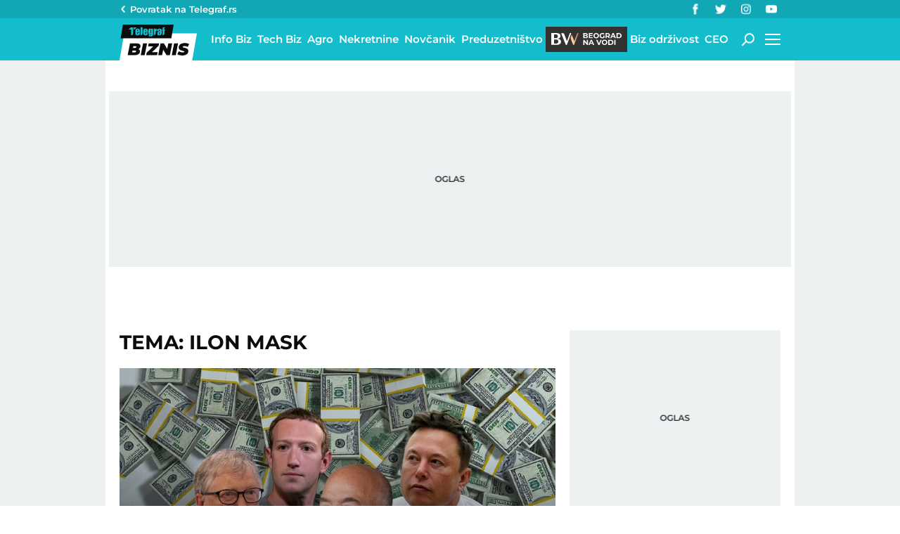

--- FILE ---
content_type: text/html; charset=utf-8
request_url: https://biznis.telegraf.rs/teme/ilon-mask/page/7
body_size: 17444
content:
<!DOCTYPE html>                          
<html lang="sr">
<head>
    <title>Ilon Mask | Stranica 7 - Telegraf Biznis</title>
    <meta name="description" content="Najnovije vesti vezane za temu Ilon Mask">
    <meta name="viewport" content="width=device-width, initial-scale=1">
    <meta charset="utf-8">
    <meta name="apple-itunes-app" content="app-id=548251852">    
    <meta name="google-site-verification" content="ML_x2NKOLqduwvpCfdAJeR7iMginUUBJQ4E-GEDGpNI" />
    <link rel="dns-prefetch" href="https://xdn.tf.rs" />
    <link rel="dns-prefetch" href="https://gars.hit.gemius.pl"/>
    <link rel="dns-prefetch" href="https://adrs.hit.gemius.pl"/>
    <link rel="dns-prefetch" href="https://ls.hit.gemius.pl"/>
    <link rel="dns-prefetch" href="https://adria.contentexchange.me" />
    <link rel="dns-prefetch" href="https://c.aklamator.com" />
    <link rel="dns-prefetch" href="https://s.aklamator.com" />
    <!-- Facebook meta -->
    <meta property="fb:pages" content="245282178877178" />
    <meta property="og:url" content="https://biznis.telegraf.rs/teme/ilon-mask/page/7"/>    
    <meta property="og:site_name" content="Telegraf Biznis" />
    <meta property="og:title" content="Ilon Mask | Stranica 7" />
    <meta property="og:description" content="Najnovije vesti vezane za temu Ilon Mask" />
    <meta property="og:image" content="https://biznis.telegraf.rs/static/images/biznis-logo.png" />
    <meta property="og:image:type" content="image/png" />
    <meta property="og:image:width" content="670" />
    <meta property="og:image:height" content="447" />
    <meta property="og:type" content="website" />
    <meta property="fb:app_id" content="533340246842284" />
    <!-- /Facebook meta -->
    
    
    <!-- Twitter meta -->
    <meta name="twitter:site" content="@telegrafrs"/>
    <meta name="twitter:card" content="summary_large_image"/>
    <meta name="twitter:title" content="Ilon Mask | Stranica 7"/>
    <meta name="twitter:description" content="Najnovije vesti vezane za temu Ilon Mask"/>
    <meta name="twitter:image" content="https://biznis.telegraf.rs/static/images/biznis-logo.png"/>    
    <!-- /Twitter meta -->
    <meta name="google-site-verification" content="gVVWmQvPnAl4JFUEGmdCxuFmiIttmo9npUYrJoLd7oc" />
    <meta name="axl-verification" content="9586fb40-989f-11e9-9e3a-1f64f1b35b84">
    <meta name="referrer" content="no-referrer-when-downgrade">
    <meta name="robots" content="NOODP, NOYDIR">
    <link rel="canonical" href="https://biznis.telegraf.rs/teme/ilon-mask">
    <link rel="icon" href="/static/images/favicon.ico?v=1">
    <link rel="preload" as="font" href="/static/fonts/montserrat-v25-latin-ext_latin_cyrillic-ext_cyrillic-regular.woff2" type="font/woff2" crossorigin="anonymous">
	<link rel="preload" as="font" href="/static/fonts/montserrat-v25-latin-ext_latin_cyrillic-ext_cyrillic-500.woff2" type="font/woff2" crossorigin="anonymous">
	<link rel="preload" as="font" href="/static/fonts/montserrat-v25-latin-ext_latin_cyrillic-ext_cyrillic-600.woff2" type="font/woff2" crossorigin="anonymous">
    <link rel="preload" as="font" href="/static/fonts/montserrat-v25-latin-ext_latin_cyrillic-ext_cyrillic-700.woff2" type="font/woff2" crossorigin="anonymous">
    <link rel="preload" as="font" href="/static/fonts/montserrat-v25-latin-ext_latin_cyrillic-ext_cyrillic-800.woff2" type="font/woff2" crossorigin="anonymous">
    
    <link href="/static/css/bundle.min.css?v=1.4.56" rel="stylesheet">
    <script>
        window.telegrafSettings = {
            videos:[],
            fotoGallery:[]
        };
        if (navigator.userAgent.match(/Android/i) ||
            navigator.userAgent.match(/webOS/i) ||
            navigator.userAgent.match(/iemobile/i) ||
            navigator.userAgent.match(/iPhone/i) ||
            navigator.userAgent.match(/iPod/i) ||
            navigator.userAgent.match(/iPad/i) ||
            navigator.userAgent.match(/Windows Phone/i) ||
            navigator.userAgent.match(/Blackberry/i) ||
            navigator.userAgent.match(/BlackBerry/i)) {
            document.getElementsByTagName('html')[0].classList.add('touch');
            window.telegrafSettings.touch = true;
        } else {
            document.getElementsByTagName('html')[0].classList.add('no-touch');
        }
    </script>
    <script>
        void 0===Array.isArray&&(Array.isArray=function(t){return"[object Array]"===Object.prototype.toString.call(t)}),function(){let t=null,e=null,i=null;function n(){"hidden"===document.visibilityState?(t&&t.disconnect(),e&&e.disconnect()):"visible"===document.visibilityState&&setTimeout(()=>{i.forEach((i,n)=>{if(n.isConnected){let r=i.useCustomMargin?e:t;r&&r.observe(n)}})},300)}function r(n){return new IntersectionObserver(function(n){requestAnimationFrame(()=>{n.forEach(function(n){if(n.isIntersecting){let r=i.get(n.target);if(r&&r.callback){r.callback(n.target);let o=r.useCustomMargin?e:t;o.unobserve(n.target),i.delete(n.target)}}})})},n)}window.intersectionObserverGlobal=function(o,a,s){if(!("IntersectionObserver"in window)){Array.isArray(o)?o.forEach(a):a(o);return}i||(i=new Map,document.addEventListener("visibilitychange",n));let c=!!s;t||(t=r({rootMargin:"0px"})),c&&!e&&(e=r({rootMargin:"500px 0px 500px 0px"}));let l=c?e:t;Array.isArray(o)?o.forEach(function(t){i.set(t,{callback:a,useCustomMargin:c}),l.observe(t)}):(i.set(o,{callback:a,useCustomMargin:c}),l.observe(o))}}();
    </script>
    <script>
        function jsAsyncFunction(t,e){var c=document.createElement("script");c.src=t,c.setAttribute("type","text/javascript"),document[e].appendChild(c)}
    </script>
    <script>
        function cssAsyncFunction(e){var t=document.createElement("link");t.setAttribute("rel","stylesheet"),t.setAttribute("href",e),t.setAttribute("type","text/css"),document.getElementsByTagName("head")[0].appendChild(t)}    
    </script>
    <script>
        function getParamsFromUrl(e,r){r||(r=window.location.href);var a=RegExp("[?&]"+(e=e.replace(/[\[\]]/g,"\\$&"))+"(=([^&#]*)|&|#|$)").exec(r);return a?a[2]?decodeURIComponent(a[2].replace(/\+/g," ")):"":null}
    </script>
    <script>
        window.fotoGalleryCss = {
            loaded:false
        }
        if(getParamsFromUrl('galerija')) {
            cssAsyncFunction("/static/css/gallery.min.css?v=1.4.56")
            window.fotoGalleryCss.loaded = true
        }
    </script>
    <script>
        !function(){var f,e={canvas:function(){try{var f=document.createElement("canvas"),e=f.getContext("2d");return e.textBaseline="top",e.font="14px 'Arial'",e.textBaseline="alphabetic",e.fillStyle="#f60",e.fillRect(125,1,62,20),e.fillStyle="#069",e.fillText("Cwm fjordbank"+String.fromCharCode(55357,56835)+" /* \uD83D\uDE03 */} gly",2,15),e.fillStyle="rgba(102, 204, 0, 0.7)",e.fillText("Cwm fjordbank"+String.fromCharCode(55357,56835)+" /* \uD83D\uDE03 */} gly",4,45),f.toDataURL()}catch(a){return a}}()};window.screen&&(window.screen.colorDepth&&(e.colorDepth=window.screen.colorDepth),window.screen.availWidth&&(e.availWidth=window.screen.availWidth),window.screen.availHeight&&(e.availHeight=window.screen.availHeight)),window.navigator&&(window.navigator.userAgent&&(e.userAgent=window.navigator.userAgent),window.navigator.deviceMemory&&(e.deviceMemory=window.navigator.deviceMemory),window.navigator.platform&&(e.platform=window.navigator.platform),window.navigator.hardwareConcurrency&&(e.hardwareConcurrency=window.navigator.hardwareConcurrency));let a;var t=(a=document.cookie.match(RegExp("(?:^|; )"+"tId".replace(/([\.$?*|{}\(\)\[\]\\\/\+^])/g,"\\$1")+"=([^;]*)")))?a[1]:void 0;if(t&&"undefined"!=t){if("www.telegraf.rs"==window.location.hostname){var r=localStorage.getItem("tId");r?document.cookie="tId="+r+"; max-age=31536000; domain=telegraf.rs":localStorage.setItem("tId",t)}else localStorage.setItem("tId",t)}else(t=localStorage.getItem("tId"))&&"undefined"!=t?"www.telegraf.rs"==window.location.hostname&&(document.cookie="tId="+t+"; max-age=31536000; domain=telegraf.rs"):(t=function(f){var e=3&f.length,a=f.length-e;let t,r,o;for(let $=0;$<a;$++)o=255&f.charCodeAt($)|(255&f.charCodeAt(++$))<<8|(255&f.charCodeAt(++$))<<16|(255&f.charCodeAt(++$))<<24,++$,t^=o=(65535&(o=(o=(65535&o)*3432918353+(((o>>>16)*3432918353&65535)<<16)&4294967295)<<15|o>>>17))*461845907+(((o>>>16)*461845907&65535)<<16)&4294967295,t=(65535&(r=(65535&(t=t<<13|t>>>19))*5+(((t>>>16)*5&65535)<<16)&4294967295))+27492+(((r>>>16)+58964&65535)<<16);var n=a-1;switch(o=0,e){case 3:o^=(255&f.charCodeAt(n+2))<<16;break;case 2:o^=(255&f.charCodeAt(n+1))<<8;break;case 1:o^=255&f.charCodeAt(n)}return t^=o=(65535&(o=(o=(65535&o)*3432918353+(((o>>>16)*3432918353&65535)<<16)&4294967295)<<15|o>>>17))*461845907+(((o>>>16)*461845907&65535)<<16)&4294967295,t^=f.length,t^=t>>>16,t=(65535&t)*2246822507+(((t>>>16)*2246822507&65535)<<16)&4294967295,t^=t>>>13,t=(65535&t)*3266489909+(((t>>>16)*3266489909&65535)<<16)&4294967295,(t^=t>>>16)>>>0}(JSON.stringify(e)),"www.telegraf.rs"==window.location.hostname&&(document.cookie="tId="+t+"; max-age=31536000; domain=telegraf.rs"),localStorage.setItem("tId",t));t&&"undefined"!=t&&(window.tId=t)}();
    </script>

    <!-- InMobi Choice. Consent Manager Tag v3.0 (for TCF 2.2) -->
    <script type="text/javascript" async=true>
    !function(){var e=window.location.hostname,t=document.createElement("script"),a=document.getElementsByTagName("script")[0],i="https://cmp.inmobi.com".concat("/choice/","_L9jx3Trs2FN9","/",e,"/choice.js?tag_version=V3"),s=0;t.async=!0,t.type="text/javascript",t.src=i,a.parentNode.insertBefore(t,a),!function e(){for(var t,a="__tcfapiLocator",i=[],s=window;s;){try{if(s.frames[a]){t=s;break}}catch(n){}if(s===window.top)break;s=s.parent}t||(!function e(){var t=s.document,i=!!s.frames[a];if(!i){if(t.body){var n=t.createElement("iframe");n.style.cssText="display:none",n.name=a,t.body.appendChild(n)}else setTimeout(e,5)}return!i}(),s.__tcfapi=function e(){var t,a=arguments;if(!a.length)return i;if("setGdprApplies"===a[0])a.length>3&&2===a[2]&&"boolean"==typeof a[3]&&(t=a[3],"function"==typeof a[2]&&a[2]("set",!0));else if("ping"===a[0]){var s={gdprApplies:t,cmpLoaded:!1,cmpStatus:"stub"};"function"==typeof a[2]&&a[2](s)}else"init"===a[0]&&"object"==typeof a[3]&&(a[3]=Object.assign(a[3],{tag_version:"V3"})),i.push(a)},s.addEventListener("message",function e(t){var a="string"==typeof t.data,i={};try{i=a?JSON.parse(t.data):t.data}catch(s){}var n=i.__tcfapiCall;n&&window.__tcfapi(n.command,n.version,function(e,i){var s={__tcfapiReturn:{returnValue:e,success:i,callId:n.callId}};a&&(s=JSON.stringify(s)),t&&t.source&&t.source.postMessage&&t.source.postMessage(s,"*")},n.parameter)},!1))}();var n=function(){var e=arguments;typeof window.__uspapi!==n&&setTimeout(function(){void 0!==window.__uspapi&&window.__uspapi.apply(window.__uspapi,e)},500)},r=function(){s++,window.__uspapi===n&&s<3?console.warn("USP is not accessible"):clearInterval(p)};if(void 0===window.__uspapi){window.__uspapi=n;var p=setInterval(r,6e3)}}();
    </script>
    <!-- End InMobi Choice. Consent Manager Tag v3.0 (for TCF 2.2) -->

    <script>
        window.dataLayer = window.dataLayer || [];
    </script>

   <script>
        if(window.tId) {
            dataLayer.push({
            'event':"send_dimensions",
            'uid':window.tId.toString()
        })
        }
    </script> 
    <!-- Google Tag Manager -->
    <script>(function(w,d,s,l,i){w[l]=w[l]||[];w[l].push({'gtm.start':
    new Date().getTime(),event:'gtm.js'});var f=d.getElementsByTagName(s)[0],
    j=d.createElement(s),dl=l!='dataLayer'?'&l='+l:'';j.async=true;j.src=
    'https://www.googletagmanager.com/gtm.js?id='+i+dl;f.parentNode.insertBefore(j,f);
    })(window,document,'script','dataLayer','GTM-TDMR6Z2');</script>
    <!-- End Google Tag Manager -->

    <!-- Gemius -->
    <script type="text/javascript">
        <!--//--><![CDATA[//><!--
        var pp_gemius_identifier = 'nGibwEfMQFw7WJGPN22E.cQ8zXay5I8eHnE8f06RZ3..v7';
        function gemius_pending(i) { window[i] = window[i] || function() {var x = window[i+'_pdata'] = window[i+'_pdata'] || []; x[x.length]=arguments;};};
        gemius_pending('gemius_hit'); gemius_pending('gemius_event'); gemius_pending('pp_gemius_hit'); gemius_pending('pp_gemius_event');
        (function(d,t) {try {var gt=d.createElement(t),s=d.getElementsByTagName(t)[0],l='http'+((location.protocol=='https:')?'s':''); gt.setAttribute('async','async');
            gt.setAttribute('defer','defer'); gt.src=l+'://gars.hit.gemius.pl/xgemius.js'; s.parentNode.insertBefore(gt,s);} catch (e) {}})(document,'script');
        //--><!]]>
    </script>
    <script>
        window.telegrafSettings.gi = window.pp_gemius_identifier;
    </script>
    <!-- /Gemius -->
    <!-- Doubleclick -->
    <script src="https://securepubads.g.doubleclick.net/tag/js/gpt.js" async></script>  
    <script>
        var googletag = googletag || {};
        googletag.cmd = googletag.cmd || [];
    </script>
    
        <script>
            googletag.cmd.push(function() {
                googletag.pubads().setTargeting("site", "biznis");googletag.pubads().setTargeting("category", "biznis");googletag.pubads().setTargeting("tags", "ilon-mask");googletag.pubads().setTargeting("page", "tag");
                googletag.enableServices();
            });
        </script>



    
        <!-- chartbeat config -->
        <script type='text/javascript'>
            (function() {
                /** CONFIGURATION START **/
                var _sf_async_config = window._sf_async_config = (window._sf_async_config || {});
                _sf_async_config.uid = 66460;
                _sf_async_config.domain = "telegraf.rs";
                _sf_async_config.useCanonical = true;
                _sf_async_config.useCanonicalDomain = true;
                _sf_async_config.sections = "biznis";
                _sf_async_config.authors = "";
                /** CONFIGURATION END **/
                function loadChartbeat() {
                    var e = document.createElement('script');
                    var n = document.getElementsByTagName('script')[0];
                    e.type = 'text/javascript';
                    e.async = true;
                    e.src = '//static.chartbeat.com/js/chartbeat.js';
                    n.parentNode.insertBefore(e, n);
                }
                loadChartbeat();
            })();
        </script>
        

    
            <script type="text/javascript">
            function e(e){var t=!(arguments.length>1&&void 0!==arguments[1])||arguments[1],c=document.createElement("script");c.src=e,t?c.type="module":(c.async=!0,c.type="text/javascript",c.setAttribute("nomodule",""));var n=document.getElementsByTagName("script")[0];n.parentNode.insertBefore(c,n)}function t(t,c,n){var a,o,r;null!==(a=t.marfeel)&&void 0!==a||(t.marfeel={}),null!==(o=(r=t.marfeel).cmd)&&void 0!==o||(r.cmd=[]),t.marfeel.config=n,t.marfeel.config.accountId=c;var i="https://sdk.mrf.io/statics";e("".concat(i,"/marfeel-sdk.js?id=").concat(c),!0),e("".concat(i,"/marfeel-sdk.es5.js?id=").concat(c),!1)}!function(e,c){var n=arguments.length>2&&void 0!==arguments[2]?arguments[2]:{};t(e,c,n)}(window,1302,{} /*config*/);
            </script>
        

    <script async src="/static/js/pbCore.min.js?v=4"></script>
    
    <script type="text/javascript">
        var loadPB;
        var pbQueue = []
        var pbjs = pbjs || {};
        pbjs.que = pbjs.que || [];
    </script>
    <script async src="/static/js/build/pbWrapper.min.js?v=1.4.56"></script>
</head>

<body class="post_tag ilon-mask biznis">
    <div class="grey-aside-wrapper">
        <div class="aside-left"></div>
        <div class="aside-right"></div>
    </div>
    <header class="header-navigation" id="navigation-ins" :class="{'scroll-nav':scrollFromTop}">
        <div class="top-header">
            <div class="main-wrapper">
                <div class="nav-wrapper">
                    <div class="back-btn">
                        <a href="https://www.telegraf.rs">Povratak na </br>Telegraf.rs
                            <div class="arrow-dropdown_icon-wrapper">
                                <div class="arrow-dropdown_icon-inner">
                                </div>
                            </div>
                        </a>
                    </div>
                    <div class="socials-wrapper">
                        <ul>
                            <li>
                                <a href="https://www.facebook.com/telegraf.rs" title="Telegraf Facebook" target="_blank" rel="noopener">
                                    <div class="facebook_icon-wrapper">
                                        <div class="facebook_icon-inner">
                                        </div>
                                    </div>
                                </a>
                            </li>
                            <li>
                                <a href="https://twitter.com/telegrafbiznis" title="Telegraf Biznis Twitter" target="_blank" rel="noopener">
                                    <div class="twitter_icon-wrapper">
                                        <div class="twitter_icon-inner">
                                        </div>
                                    </div>
                                </a>
                            </li>
                             <li>
                                <a href="https://www.instagram.com/telegraf.rs" title="Telegraf Instagram" target="_blank" rel="noopener">
                                    <div class="instagram_icon-wrapper">
                                        <div class="instagram_icon-inner">
                                        </div>
                                    </div>
                                </a>
                            </li>
                            <li>
                                <a href="https://www.youtube.com/telegrafrstv" title="Telegraf TV" target="_blank" rel="noopener">
                                    <div class="youtube_icon-wrapper">
                                        <div class="youtube_icon-inner">
                                        </div>
                                    </div>
                                </a>
                            </li>
                        </ul>
                    </div>
                </div>
            </div>
        </div>
        <div class="main-wrapper">
            <div class="nav-wrapper">
                <div class="logo_icon-wrapper">
                    <a href="/">
                        <div class="logo-desktop_icon-inner">
                            <svg class="logo-desktop_icon_id">
                                <use xlink:href="/static/images/svg/sprite.svg?v=6#logo-desktop_icon"></use>
                            </svg>
                        </div>
                        <div class="logo-mobile_icon-inner">
                            <svg class="logo-mobile_icon_id">
                                <use xlink:href="/static/images/svg/sprite.svg?v=6#logo-mobile_icon"></use>
                            </svg>
                        </div>
                    </a>
                </div>
                <nav class="header-navigation--mainmenu">
                    <ul id="main-menu" class="menu">               
                            <li class="category-info-biz">                        
                                <a href="https://biznis.telegraf.rs/info-biz"><span>Info Biz</span></a>
                            </li>
                            <li class="category-tech-biz">                        
                                <a href="https://biznis.telegraf.rs/tech-biz"><span>Tech Biz</span></a>
                            </li>
                            <li class="category-agro-biz">                        
                                <a href="https://biznis.telegraf.rs/agro-biz"><span>Agro</span></a>
                            </li>
                            <li class="category-nekretnine">                        
                                <a href="https://biznis.telegraf.rs/nekretnine"><span>Nekretnine</span></a>
                            </li>
                            <li class="category-novcanik">                        
                                <a href="https://biznis.telegraf.rs/novcanik"><span>Novčanik</span></a>
                            </li>
                            <li class="category-preduzetnistvo">                        
                                <a href="https://biznis.telegraf.rs/preduzetnistvo"><span>Preduzetništvo</span></a>
                            </li>
                            <li class="category-beograd-na-vodi">                        
                                <a href="https://biznis.telegraf.rs/beograd-na-vodi"><span>Beograd na vodi</span></a>
                            </li>
                            <li class="category-biz-odrzivost">                        
                                <a href="https://biznis.telegraf.rs/biz-odrzivost"><span>Biz održivost</span></a>
                            </li>
                            <li class="category-ceo">                        
                                <a href="https://biznis.telegraf.rs/ceo"><span>CEO</span></a>
                            </li>
                    </ul>
                </nav>
                <div class="search_icon-wrapper desktop-search" @click="searchOpen=!searchOpen">
                    <div class="search_icon-inner">
                    </div>
                </div>
                <div class="search-filed-desktop-wrapper" :class="{'open-search':searchOpen}" v-if="!touch" v-cloak>
                    <div class="search-filed-desktop-inner">
                        <input type="text" placeholder="Pretražite Telegraf Biznis..." @keydown.enter="search" v-model="searchData" ref="desktopSearchFiled" @keydown.esc="searchOpen=false">
                        <div class="search_icon-wrapper" @click="search">
                            <div class="search_icon-inner">
                            </div>
                        </div>
                        <div class="close-icon" @click="searchOpen=!searchOpen"><span></span><span></span></div>
                    </div>
                </div>
                <div id="hamburger-nav-icon" @click="navigationOpen = !navigationOpen;navigationFirstLoadFunc();hamburgerOpenEvent()" :class="{'open-menu': navigationOpen}">
                    <span></span>
                    <span></span>
                    <span></span>
                    <span></span>
                </div>
                <div class="header-navigation--submenu post_tag ilon-mask" v-show="!scrollFromTop" v-cloak>
                    <ul class="menu" id="submenu">
                    </ul>
                </div>
            </div>
        </div>
        <div class="navigation-overlay overlay" v-if="touch" :class="{'open-menu': navigationOpen}"
            v-touch:swipe.right="swipeRight()" @click="navigationOpen = false"></div>
        <div class="header-navigation--dropdown-menu" tabindex="-1" :class="{'open-menu': navigationOpen}" v-touch:swipe.right="swipeRight()" @keyup.esc="navigationOpen=false">
            <div class="header-navigation--dropdown-menu--inner">
                <dropdown-menu-comp v-if="navigationFirstLoad" :navigation-open="navigationOpen"></dropdown-menu-comp>
                <div class="loader-wrapper" :style="{paddingBottom:winHeight/270*100 +'%'}">
                    <div class="loaderCst-wrapper">
                        <div class="loaderCst loaderCst_1"><span></span></div>
                        <div class="loaderCst loaderCst_2"><span></span></div>
                        <div class="loaderCst loaderCst_3"><span></span></div>
                        <div class="loaderCst loaderCst_4"><span></span></div>
                        <div class="loaderCst loaderCst_5"><span></span></div>
                        <div class="loaderCst loaderCst_6"><span></span></div>
                        <div class="loaderCst loaderCst_7"><span></span></div>
                        <div class="loaderCst loaderCst_8"><span></span></div>
                    </div>              
                </div>   
            </div>
        </div>    </header>
    <main>
        <div class="main-wrapper">
            <noscript>
                <div class="page-wrapper">
                    <div class="nonscript-text">Za ispravno funkcionisanje sajta, molimo Vas aktivirajte Javascript.</div>
                </div>
            </noscript>
           
            <div class="telegraf-bilbord-wrapper large banner-placeholder-text" data-banner-placeholder="Oglas">
                
            <div class="banner-placeholder">
                <div id="div-gpt-ad-1680872360724-0"></div>
                <script>if(window.innerWidth >= 955){
                    (function(){
                        var bannerO = {"fileName":"/43680898/biznis.telegraf.rs/D-Header_biznis","id":"div-gpt-ad-1680872360724-0","res":{"default":[[980,90],[980,120],[970,90],[970,250],[728,90],[970,400]]},"bids":[{"bidder":"mediapool","params":{"mid":1847431}},{"bidder":"eskimi","params":{"placementId":2234}},{"bidder":"teads","params":{"placementId":246288,"pageId":229599}}]}
                        loadPB?loadPB(bannerO):pbQueue.push(function(){loadPB(bannerO)});
                    })()
                }</script>
            </div>
        
            </div><!-- .telegraf-bilbord-wrapper -->
            <div class="gam-mobile-position footer-sticky" id="footer-sticky-m">
            <div class="gam-mobile-position footer-sticky">
                <div id="div-gpt-ad-1690361355830-0"></div>
                <script>if(window.innerWidth < 995){
                    (function(){
                        var bannerO = {"closeBtn":true,"special_format":true,"fileName":"/43680898/biznis.telegraf.rs/MobileFooter_biznis","id":"div-gpt-ad-1690361355830-0","res":{"default":[[320,100],[320,50]]},"bids":[{"bidder":"mediapool","params":{"mid":1847425}},{"bidder":"eskimi","params":{"placementId":2234}},{"bidder":"teads","params":{"placementId":246287,"pageId":229598}}]}
                        loadPB?loadPB(bannerO):pbQueue.push(function(){loadPB(bannerO)});
                    })()
                }</script>
            </div>
        </div>
            <div class="gam-desktop-position footer-sticky" id="footer-sticky-d">
            <div class="gam-desktop-position footer-sticky">
                <div id="div-gpt-ad-1690361678077-0"></div>
                <script>if(window.innerWidth >= 955){
                    (function(){
                        var bannerO = {"refresh":45,"closeBtn":true,"special_format":true,"fileName":"/43680898/biznis.telegraf.rs/DesktopFooter_biznis","id":"div-gpt-ad-1690361678077-0","res":{"default":[[750,200],[728,90]]},"bids":[{"bidder":"mediapool","params":{"mid":2017821}},{"bidder":"eskimi","params":{"placementId":2234}},{"bidder":"teads","params":{"placementId":246288,"pageId":229599}}]}
                        loadPB?loadPB(bannerO):pbQueue.push(function(){loadPB(bannerO)});
                    })()
                }</script>
            </div>
        </div>
            <div class="page-wrapper">
                <!-- TradingView Widget BEGIN -->
                <div class="tradingview-widget-container">
                <div class="tradingview-widget-container__widget"></div>
                <div class="tradingview-widget-copyright"><a href="https://www.tradingview.com/markets/" rel="noopener" target="_blank"><span class="blue-text">Markets</span></a> by TradingView</div>
                <script type="text/javascript" src="https://s3.tradingview.com/external-embedding/embed-widget-ticker-tape.js" async>
                {
                "symbols": [
                    {
                    "proName": "BITSTAMP:BTCUSD",
                    "title": "Bitcoin"
                    },
                    {
                    "proName": "BITSTAMP:ETHUSD",
                    "title": "Ethereum"
                    },
                    {
                    "description": "EURRSD",
                    "proName": "FX_IDC:EURRSD"
                    },
                    {
                    "description": "Nafta Brent",
                    "proName": "TVC:UKOIL"
                    },
                    {
                    "description": "Gas",
                    "proName": "VANTAGE:GAS"
                    },
                    {
                    "description": "Gold",
                    "proName": "TVC:GOLD"
                    },
                    {
                    "description": "Amazon",
                    "proName": "NASDAQ:AMZN"
                    },
                    {
                    "description": "Meta",
                    "proName": "NASDAQ:META"
                    },
                    {
                    "description": "Google",
                    "proName": "BITTREX:GOOGLUSD"
                    },
                    {
                    "description": "Tesla",
                    "proName": "NASDAQ:TSLA"
                    },
                    {
                    "description": "Microsoft",
                    "proName": "NASDAQ:MSFT"
                    },
                    {
                    "description": "Apple",
                    "proName": "NASDAQ:AAPL"
                    }
                ],
                "showSymbolLogo": true,
                "colorTheme": "light",
                "isTransparent": false,
                "displayMode": "adaptive",
                "locale": "en"
                }
                </script>
                </div>
                <!-- TradingView Widget END -->
            </div>
            <div class="page-wrapper">
    <div class="page-content">
        <div class="title-section-wrapper">
            <h1 class="title-section">Tema: Ilon Mask</h1>
        </div>
    

        <div class="main-section-item">
            <figure class="text-overlay">
                <div class="grid-image-wrapper">
                    <div class="grid-image-inner ratio-169">
                        <a href="https://biznis.telegraf.rs/info-biz/4086343-mask-izgubio-145-milijardi-bezos-45-zakerberg-28-samo-ovaj-bogatas-nastavlja-da-puni-racune-uprkos-krizi" title="Mask izgubio 145 milijardi, Bezos 45, Zakerberg 28 - Samo ovaj BOGATAŠ nastavlja da puni račune uprkos krizi!">
                            <picture>
                                <source srcset="https://xdn.tf.rs/2022/12/30/dzef-bezos-ilon-mask-bil-gejts-i-mark-zakerberg-815x458.jpg" media="(min-width: 600px)">
                                <img class="image-fit" srcset="https://xdn.tf.rs/2022/12/30/dzef-bezos-ilon-mask-bil-gejts-i-mark-zakerberg-460x259.jpg" alt="Džef Bezos, Ilon Mask, Bil Gejts i Mark Zakerberg">
                            </picture>
                        </a>
                    </div>
                    <div class="figure-category">
                    </div>
                </div>
                <figcaption>
                    <a href="https://biznis.telegraf.rs/info-biz/4086343-mask-izgubio-145-milijardi-bezos-45-zakerberg-28-samo-ovaj-bogatas-nastavlja-da-puni-racune-uprkos-krizi" title="Mask izgubio 145 milijardi, Bezos 45, Zakerberg 28 - Samo ovaj BOGATAŠ nastavlja da puni račune uprkos krizi!">
                        <h2>Mask izgubio 145 milijardi, Bezos 45, Zakerberg 28 - Samo ovaj BOGATAŠ nastavlja da puni račune uprkos krizi!</h2>
                    </a>
                    <ul class="c-s-wrapper">
                        <li class="comment-number">
                            <a href="https://biznis.telegraf.rs/info-biz/4086343-mask-izgubio-145-milijardi-bezos-45-zakerberg-28-samo-ovaj-bogatas-nastavlja-da-puni-racune-uprkos-krizi">
                                <span>2</span>
                                <div class="comments_icon-wrapper">
                                    <div class="comments_icon-inner"></div>
                                </div>
                            </a>
                        </li>
                        <li class="share-number">
                            <span>4</span>
                            <div class="share_icon-wrapper">
                                <div class="share_icon-inner"></div>
                            </div>
                        </li>
                    </ul>
                </figcaption>
            </figure>
        </div>
        <div class="gam-mobile-position header-banner banner-placeholder-text" data-banner-placeholder="Oglas">
            
            <div class="banner-placeholder">
                <div id="div-gpt-ad-1680870911697-0"></div>
                <script>if(window.innerWidth < 995){
                    (function(){
                        var bannerO = {"fileName":"/43680898/biznis.telegraf.rs/M-Header-320x100_biznis","id":"div-gpt-ad-1680870911697-0","res":{"default":[[300,250],[250,250],[200,200]]},"bids":[{"bidder":"mediapool","params":{"mid":1847425}},{"bidder":"eskimi","params":{"placementId":2234}},{"bidder":"directmedia","params":{"mid":2071987}},{"bidder":"teads","params":{"placementId":246287,"pageId":229598}}]}
                        loadPB?loadPB(bannerO):pbQueue.push(function(){loadPB(bannerO)});
                    })()
                }</script>
            </div>
        
        </div>
        <div class="middle-section-item">

            <figure>
                <div class="grid-image-wrapper">
                    <div class="grid-image-inner ratio-169 inverse-ratio">
                        <a href="https://biznis.telegraf.rs/info-biz/4084721-trampove-carine-ih-dotukle-najbogatiji-ljudi-sveta-izgubili-208-milijardi-$-za-jedan-dan" title="Trampove carine ih dotukle: Najbogatiji ljudi sveta izgubili 208 milijardi $ za jedan dan">
                            <picture>
                                <source srcset="https://xdn.tf.rs/2025/01/15/donald-tramp-ilon-mask-dzef-bezos-mark-zakerberg-392x221.jpg" media="(min-width: 600px)">
                                <img class="image-fit" srcset="https://xdn.tf.rs/2025/01/15/donald-tramp-ilon-mask-dzef-bezos-mark-zakerberg-254x191.jpg" alt="Donald Tramp, Ilon Mask, Džef Bezos, Mark Zakerberg">
                            </picture>
                        </a>
                    </div>
                    <div class="figure-category">
                    </div>
                </div>
                <figcaption>
                    <a href="https://biznis.telegraf.rs/info-biz/4084721-trampove-carine-ih-dotukle-najbogatiji-ljudi-sveta-izgubili-208-milijardi-$-za-jedan-dan" title="Trampove carine ih dotukle: Najbogatiji ljudi sveta izgubili 208 milijardi $ za jedan dan">
                        <h2>Trampove carine ih dotukle: Najbogatiji ljudi sveta izgubili 208 milijardi $ za jedan dan</h2>
                    </a>
                    <ul class="c-s-wrapper">
                        <li class="comment-number">
                            <a href="https://biznis.telegraf.rs/info-biz/4084721-trampove-carine-ih-dotukle-najbogatiji-ljudi-sveta-izgubili-208-milijardi-$-za-jedan-dan">
                                <span>0</span>
                                <div class="comments_icon-wrapper">
                                    <div class="comments_icon-inner"></div>
                                </div>
                            </a>
                        </li>
                        <li class="share-number">
                            <span>2</span>
                            <div class="share_icon-wrapper">
                                <div class="share_icon-inner"></div>
                            </div>
                        </li>
                    </ul>
                </figcaption>
            </figure>

            <figure>
                <div class="grid-image-wrapper">
                    <div class="grid-image-inner ratio-169 inverse-ratio">
                        <a href="https://biznis.telegraf.rs/info-biz/4084033-ko-su-najbogatiji-ljudi-na-svetu-pored-maska-i-bezosa-tu-su-i-poznata-lica-sa-ekrana" title="Ko su najbogatiji ljudi na svetu? Pored Maska i Bezosa, tu su i poznata lica sa ekrana">
                            <picture>
                                <source srcset="https://xdn.tf.rs/2022/12/30/dzef-bezos-ilon-mask-bil-gejts-i-mark-zakerberg-392x221.jpg" media="(min-width: 600px)">
                                <img class="image-fit" srcset="https://xdn.tf.rs/2022/12/30/dzef-bezos-ilon-mask-bil-gejts-i-mark-zakerberg-254x191.jpg" alt="Džef Bezos, Ilon Mask, Bil Gejts i Mark Zakerberg">
                            </picture>
                        </a>
                    </div>
                    <div class="figure-category">
                    </div>
                </div>
                <figcaption>
                    <a href="https://biznis.telegraf.rs/info-biz/4084033-ko-su-najbogatiji-ljudi-na-svetu-pored-maska-i-bezosa-tu-su-i-poznata-lica-sa-ekrana" title="Ko su najbogatiji ljudi na svetu? Pored Maska i Bezosa, tu su i poznata lica sa ekrana">
                        <h2>Ko su najbogatiji ljudi na svetu? Pored Maska i Bezosa, tu su i poznata lica sa ekrana</h2>
                    </a>
                    <ul class="c-s-wrapper">
                        <li class="comment-number">
                            <a href="https://biznis.telegraf.rs/info-biz/4084033-ko-su-najbogatiji-ljudi-na-svetu-pored-maska-i-bezosa-tu-su-i-poznata-lica-sa-ekrana">
                                <span>0</span>
                                <div class="comments_icon-wrapper">
                                    <div class="comments_icon-inner"></div>
                                </div>
                            </a>
                        </li>
                        <li class="share-number">
                            <span>1</span>
                            <div class="share_icon-wrapper">
                                <div class="share_icon-inner"></div>
                            </div>
                        </li>
                    </ul>
                </figcaption>
            </figure>
        </div>
        
            <div class="gam-mobile-and-desktop-position">
                <div id="div-gpt-ad-1680871072176-0"></div>
                <script>
                    (function(){
                        var bannerO = {"lazyLoading":true,"fileName":"/43680898/biznis.telegraf.rs/M-InFeed-1-300x250_biznis","id":"div-gpt-ad-1680871072176-0","res":{"default":[300,250],"sizeConfig":[{"minViewPort":[995,0],"sizes":[[300,250],[620,200],[580,280],[336,280],[250,250],[200,200]]},{"minViewPort":[0,0],"sizes":[[300,250],[250,250],[300,300],[336,280],[200,200],[320,100],[300,600]]}]},"bids":[{"bidder":"mediapool","params":{"mid":1847425}},{"bidder":"eskimi","params":{"placementId":2234}},{"bidder":"directmedia","params":{"mid":2071987}},{"bidder":"teads","params":{"placementId":246288,"pageId":229599}}]}
                        loadPB?loadPB(bannerO):pbQueue.push(function(){loadPB(bannerO)});
                    })()
                </script>
            </div>
        
        <div class="list-item">

            <figure>
                <div class="grid-image-wrapper">
                    <div class="grid-image-inner ratio-43">
                        <a href="https://biznis.telegraf.rs/info-biz/4083158-ilon-mask-se-bacio-na-novi-projekat-superracunar-koji-guta-milijarde-i-struju-kao-ceo-grad" title="Ilon Mask se bacio na novi projekat: Superračunar koji guta milijarde i struju kao ceo grad!">
                            <picture>
                                <img class="image-fit lazy lazy-default" 
                                src = "/static/images/background/loader-4x3.png" 
                                data-only-src="https://xdn.tf.rs/2025/02/13/elon-musk-254x191.webp?ver&#x3D;939127" 
                                alt="Ilon Mask">
                            </picture>
                        </a>
                    </div>
                    <div class="figure-category">
                    </div>
                </div>
                <figcaption>
                    <a href="https://biznis.telegraf.rs/info-biz/4083158-ilon-mask-se-bacio-na-novi-projekat-superracunar-koji-guta-milijarde-i-struju-kao-ceo-grad" title="Ilon Mask se bacio na novi projekat: Superračunar koji guta milijarde i struju kao ceo grad!">
                        <h2>Ilon Mask se bacio na novi projekat: Superračunar koji guta milijarde i struju kao ceo grad!</h2>
                    </a>
                    <ul class="c-s-wrapper">
                        <li class="comment-number">
                            <a href="https://biznis.telegraf.rs/info-biz/4083158-ilon-mask-se-bacio-na-novi-projekat-superracunar-koji-guta-milijarde-i-struju-kao-ceo-grad">
                                <span>0</span>
                                <div class="comments_icon-wrapper">
                                    <div class="comments_icon-inner"></div>
                                </div>
                            </a>
                        </li>
                        <li class="share-number">
                            <span>0</span>
                            <div class="share_icon-wrapper">
                                <div class="share_icon-inner"></div>
                            </div>
                        </li>
                    </ul>
                </figcaption>
            </figure>


            <figure>
                <div class="grid-image-wrapper">
                    <div class="grid-image-inner ratio-43">
                        <a href="https://biznis.telegraf.rs/info-biz/4083557-prodaja-tesle-pala-za-13-odsto-dok-otpor-prema-masku-raste" title="Prodaja Tesle pala za 13 odsto: Za sve je kriv Maskov politički angažman?!">
                            <picture>
                                <img class="image-fit lazy lazy-default" 
                                src = "/static/images/background/loader-4x3.png" 
                                data-only-src="https://xdn.tf.rs/2023/04/28/shutterstock2221500907-254x191.jpg" 
                                alt="Ilon Mask Tesla">
                            </picture>
                        </a>
                    </div>
                    <div class="figure-category">
                    </div>
                </div>
                <figcaption>
                    <a href="https://biznis.telegraf.rs/info-biz/4083557-prodaja-tesle-pala-za-13-odsto-dok-otpor-prema-masku-raste" title="Prodaja Tesle pala za 13 odsto: Za sve je kriv Maskov politički angažman?!">
                        <h2>Prodaja Tesle pala za 13 odsto: Za sve je kriv Maskov politički angažman?!</h2>
                    </a>
                    <ul class="c-s-wrapper">
                        <li class="comment-number">
                            <a href="https://biznis.telegraf.rs/info-biz/4083557-prodaja-tesle-pala-za-13-odsto-dok-otpor-prema-masku-raste">
                                <span>0</span>
                                <div class="comments_icon-wrapper">
                                    <div class="comments_icon-inner"></div>
                                </div>
                            </a>
                        </li>
                        <li class="share-number">
                            <span>0</span>
                            <div class="share_icon-wrapper">
                                <div class="share_icon-inner"></div>
                            </div>
                        </li>
                    </ul>
                </figcaption>
            </figure>


            <figure>
                <div class="grid-image-wrapper">
                    <div class="grid-image-inner ratio-43">
                        <a href="https://biznis.telegraf.rs/info-biz/4081311-narod-protiv-ilona-maska-masovni-protesti-u-americi-uporedjuju-ga-sa-hitlerom" title="Narod protiv Ilona Maska: Masovni protesti u Americi, upoređuju ga sa Hitlerom">
                            <picture>
                                <img class="image-fit lazy lazy-default" 
                                src = "/static/images/background/loader-4x3.png" 
                                data-only-src="https://xdn.tf.rs/2025/01/21/ilon-mask-254x191.jpg?ver&#x3D;348511" 
                                alt="Ilon Mask">
                            </picture>
                        </a>
                    </div>
                    <div class="figure-category">
                    </div>
                </div>
                <figcaption>
                    <a href="https://biznis.telegraf.rs/info-biz/4081311-narod-protiv-ilona-maska-masovni-protesti-u-americi-uporedjuju-ga-sa-hitlerom" title="Narod protiv Ilona Maska: Masovni protesti u Americi, upoređuju ga sa Hitlerom">
                        <h2>Narod protiv Ilona Maska: Masovni protesti u Americi, upoređuju ga sa Hitlerom</h2>
                    </a>
                    <ul class="c-s-wrapper">
                        <li class="comment-number">
                            <a href="https://biznis.telegraf.rs/info-biz/4081311-narod-protiv-ilona-maska-masovni-protesti-u-americi-uporedjuju-ga-sa-hitlerom">
                                <span>0</span>
                                <div class="comments_icon-wrapper">
                                    <div class="comments_icon-inner"></div>
                                </div>
                            </a>
                        </li>
                        <li class="share-number">
                            <span>6</span>
                            <div class="share_icon-wrapper">
                                <div class="share_icon-inner"></div>
                            </div>
                        </li>
                    </ul>
                </figcaption>
            </figure>


            <figure>
                <div class="grid-image-wrapper">
                    <div class="grid-image-inner ratio-43">
                        <a href="https://biznis.telegraf.rs/info-biz/4081317-ilon-mask-prodao-platformu-x-za-45-milijardi-dolara-vlasnik-ce-vas-iznenaditi" title="Ilon Mask prodao platformu X za 45 milijardi dolara: Vlasnik će vas iznenaditi">
                            <picture>
                                <img class="image-fit lazy lazy-default" 
                                src = "/static/images/background/loader-4x3.png" 
                                data-only-src="https://xdn.tf.rs/2024/09/03/shutterstock2337605365-254x191.jpg" 
                                alt="Ilon Mask, X">
                            </picture>
                        </a>
                    </div>
                    <div class="figure-category">
                    </div>
                </div>
                <figcaption>
                    <a href="https://biznis.telegraf.rs/info-biz/4081317-ilon-mask-prodao-platformu-x-za-45-milijardi-dolara-vlasnik-ce-vas-iznenaditi" title="Ilon Mask prodao platformu X za 45 milijardi dolara: Vlasnik će vas iznenaditi">
                        <h2>Ilon Mask prodao platformu X za 45 milijardi dolara: Vlasnik će vas iznenaditi</h2>
                    </a>
                    <ul class="c-s-wrapper">
                        <li class="comment-number">
                            <a href="https://biznis.telegraf.rs/info-biz/4081317-ilon-mask-prodao-platformu-x-za-45-milijardi-dolara-vlasnik-ce-vas-iznenaditi">
                                <span>1</span>
                                <div class="comments_icon-wrapper">
                                    <div class="comments_icon-inner"></div>
                                </div>
                            </a>
                        </li>
                        <li class="share-number">
                            <span>1</span>
                            <div class="share_icon-wrapper">
                                <div class="share_icon-inner"></div>
                            </div>
                        </li>
                    </ul>
                </figcaption>
            </figure>


            <figure>
                <div class="grid-image-wrapper">
                    <div class="grid-image-inner ratio-43">
                        <a href="https://biznis.telegraf.rs/info-biz/4078884-kineski-agibot-izaziva-ilona-maska-planira-5000-robota-vec-2025" title="Kineski Agibot izaziva Ilona Maska: Planira 5.000 robota već 2025!">
                            <picture>
                                <img class="image-fit lazy lazy-default" 
                                src = "/static/images/background/loader-4x3.png" 
                                data-only-src="https://xdn.tf.rs/2024/10/28/shutterstock2229125163-254x191.jpg" 
                                alt="Veštačka inteligencija, korisnička podrška">
                            </picture>
                        </a>
                    </div>
                    <div class="figure-category">
                    </div>
                </div>
                <figcaption>
                    <a href="https://biznis.telegraf.rs/info-biz/4078884-kineski-agibot-izaziva-ilona-maska-planira-5000-robota-vec-2025" title="Kineski Agibot izaziva Ilona Maska: Planira 5.000 robota već 2025!">
                        <h2>Kineski Agibot izaziva Ilona Maska: Planira 5.000 robota već 2025!</h2>
                    </a>
                    <ul class="c-s-wrapper">
                        <li class="comment-number">
                            <a href="https://biznis.telegraf.rs/info-biz/4078884-kineski-agibot-izaziva-ilona-maska-planira-5000-robota-vec-2025">
                                <span>0</span>
                                <div class="comments_icon-wrapper">
                                    <div class="comments_icon-inner"></div>
                                </div>
                            </a>
                        </li>
                        <li class="share-number">
                            <span>1</span>
                            <div class="share_icon-wrapper">
                                <div class="share_icon-inner"></div>
                            </div>
                        </li>
                    </ul>
                </figcaption>
            </figure>


            <figure>
                <div class="grid-image-wrapper">
                    <div class="grid-image-inner ratio-43">
                        <a href="https://biznis.telegraf.rs/info-biz/4078272-covek-koji-je-predvideo-ekonomski-krah-2008-maskovi-rezovi-ce-srusiti-americku-ekonomiju" title="Čovek koji je predvideo ekonomski krah 2008: &quot;Maskovi rezovi će srušiti američku ekonomiju!&quot;">
                            <picture>
                                <img class="image-fit lazy lazy-default" 
                                src = "/static/images/background/loader-4x3.png" 
                                data-only-src="https://xdn.tf.rs/2024/10/28/tan2024-10-28004330579-254x191.jpg" 
                                alt="Ilon Mask">
                            </picture>
                        </a>
                    </div>
                    <div class="figure-category">
                    </div>
                </div>
                <figcaption>
                    <a href="https://biznis.telegraf.rs/info-biz/4078272-covek-koji-je-predvideo-ekonomski-krah-2008-maskovi-rezovi-ce-srusiti-americku-ekonomiju" title="Čovek koji je predvideo ekonomski krah 2008: &quot;Maskovi rezovi će srušiti američku ekonomiju!&quot;">
                        <h2>Čovek koji je predvideo ekonomski krah 2008: &quot;Maskovi rezovi će srušiti američku ekonomiju!&quot;</h2>
                    </a>
                    <ul class="c-s-wrapper">
                        <li class="comment-number">
                            <a href="https://biznis.telegraf.rs/info-biz/4078272-covek-koji-je-predvideo-ekonomski-krah-2008-maskovi-rezovi-ce-srusiti-americku-ekonomiju">
                                <span>2</span>
                                <div class="comments_icon-wrapper">
                                    <div class="comments_icon-inner"></div>
                                </div>
                            </a>
                        </li>
                        <li class="share-number">
                            <span>5</span>
                            <div class="share_icon-wrapper">
                                <div class="share_icon-inner"></div>
                            </div>
                        </li>
                    </ul>
                </figcaption>
            </figure>


        </div>
        
            <div class="gam-mobile-position">
                <div id="div-gpt-ad-1680871120885-0"></div>
                <script>if(window.innerWidth < 995){
                    (function(){
                        var bannerO = {"lazyLoading":true,"fileName":"/43680898/biznis.telegraf.rs/M-InFeed-2-300x250_biznis","id":"div-gpt-ad-1680871120885-0","res":{"default":[300,250]},"bids":[{"bidder":"mediapool","params":{"mid":1847425}},{"bidder":"eskimi","params":{"placementId":2234}},{"bidder":"directmedia","params":{"mid":2071987}},{"bidder":"teads","params":{"placementId":246288,"pageId":229599}}]}
                        loadPB?loadPB(bannerO):pbQueue.push(function(){loadPB(bannerO)});
                    })()
                }</script>
            </div>
        
    </div>
    <aside>
    
    
    
    
    
    
    
    
    
        
                        <div class="aside-banner-wrapper banner-placeholder-text" data-banner-placeholder="Oglas">
                        
                <div class="banner-placeholder">
                    <div id="div-gpt-ad-1680872389214-0"></div>
                    <script>if(window.innerWidth >= 955){
                        (function(){
                            var bannerO = {"fileName":"/43680898/biznis.telegraf.rs/D-Sidebar-1_biznis","id":"div-gpt-ad-1680872389214-0","res":{"default":[[300,250],[300,300],[300,600],[120,600],[160,600],[200,200],[250,250]]},"bids":[{"bidder":"mediapool","params":{"mid":1847432}},{"bidder":"eskimi","params":{"placementId":2234}},{"bidder":"directmedia","params":{"mid":2071986}},{"bidder":"teads","params":{"placementId":246287,"pageId":229598}}]}
                            loadPB?loadPB(bannerO):pbQueue.push(function(){loadPB(bannerO)});
                        })()
                    }</script>
                </div>
            
                        </div>
                        
    
    
    
    
    
    
        <div class="timeline-wrapper" id="timeline-naslovna">
            <div class="timeline" ref="timelineRef" activeTab="latest" tabType="comments" dataType="naslovna">
                <ul class="timeline-tabs-wrapper">
                    <li @click="active='latest'" :class="{'active':active=='latest'}"
                        style="width: 50%">
                        <div class="timeline-icon-wrapper">
                            <div class="latest_icon-wrapper">
                                <div class="latest_icon-inner">
                                    <svg class="latest_icon_id">
                                        <use xlink:href="/static/images/svg/sprite.svg#latest_icon"></use>
                                    </svg>
                                </div>
                            </div>
                        </div>
                        <span>Najnovije</span>
                    </li>
                    <li @click="active='comments'" :class="{'active':active=='comments'}"
                        style="width: 50%">
                        <div class="timeline-icon-wrapper">
                            <div class="comments_icon-wrapper">
                                <div class="comments_icon-inner">
                                    <svg class="comments_icon_id">
                                        <use xlink:href="/static/images/svg/sprite.svg#comments_icon"></use>
                                    </svg>
                                </div>
                            </div>
                        </div>
                        <span>Komentari</span>
                    </li>
                </ul>
                <div class="timeline-news-wrapper" v-touch:swipe.right="prev" v-touch:swipe.left="next">
                    <ul class="timeline-item-wrapper active" :class="{'remove-default':active!=defaultTab}">
                        <li class="timeline-item">
                            <time-stamp-comp date="1768600314"></time-stamp-comp>
                            <div class="timeline-news-item">
                                <a href="https://www.telegraf.rs/sport/evroliga-kosarka/vesti-evroliga/4252715-real-razbio-barsu-u-el-klasiku-panter-nije-imao-ovakvu-statistiku-verovatno-nikada">
                                    <h2>Real razbio Barsu u &quot;El Klasiku&quot;, Panter nije imao ovakvu statistiku verovatno nikada</h2>
                                </a>
                            </div>
                            <ul class="c-s-wrapper">
                                <li class="comment-number">
                                    <a href="https://www.telegraf.rs/sport/evroliga-kosarka/vesti-evroliga/4252715-real-razbio-barsu-u-el-klasiku-panter-nije-imao-ovakvu-statistiku-verovatno-nikada">
                                        <span>0</span>
                                        <div class="comments_icon-wrapper">
                                            <div class="comments_icon-inner"></div>
                                        </div>
                                    </a>
                                </li>
                                <li class="share-number">
                                    <span>0</span>
                                    <div class="share_icon-wrapper">
                                        <div class="share_icon-inner"></div>
                                    </div>
                                </li>
                            </ul>
                        </li>
                        <li class="timeline-item">
                            <time-stamp-comp date="1768599879"></time-stamp-comp>
                            <div class="timeline-news-item">
                                <a href="https://www.telegraf.rs/sport/fudbal/4252710-knauf-prekinuo-slavlje-srbina-milosevic-pogodio-na-debiju-za-verder-ajntraht-sokirao-bremen-u-nadoknadi">
                                    <h2>Knauf prekinuo slavlje Srbina! Milošević pogodio za Verder, Ajntraht &quot;šokirao&quot; Bremen u nadoknadi</h2>
                                </a>
                            </div>
                            <ul class="c-s-wrapper">
                                <li class="comment-number">
                                    <a href="https://www.telegraf.rs/sport/fudbal/4252710-knauf-prekinuo-slavlje-srbina-milosevic-pogodio-na-debiju-za-verder-ajntraht-sokirao-bremen-u-nadoknadi">
                                        <span>0</span>
                                        <div class="comments_icon-wrapper">
                                            <div class="comments_icon-inner"></div>
                                        </div>
                                    </a>
                                </li>
                                <li class="share-number">
                                    <span>0</span>
                                    <div class="share_icon-wrapper">
                                        <div class="share_icon-inner"></div>
                                    </div>
                                </li>
                            </ul>
                        </li>
                        <li class="timeline-item">
                            <time-stamp-comp date="1768599870"></time-stamp-comp>
                            <div class="timeline-news-item">
                                <a href="https://www.telegraf.rs/jetset/vesti-jetset/4252705-opasan-napad-na-teodoru-dzehverovic-na-nastupu-pogodjena-casom-osvanuo-jeziv-snimak">
                                    <h2>Napad na Teodoru Džehverović: Pogođena čašom usred nastupa, osvanuo šokantan snimak, ljudi zanemeli</h2>
                                </a>
                            </div>
                            <ul class="c-s-wrapper">
                                <li class="comment-number">
                                    <a href="https://www.telegraf.rs/jetset/vesti-jetset/4252705-opasan-napad-na-teodoru-dzehverovic-na-nastupu-pogodjena-casom-osvanuo-jeziv-snimak">
                                        <span>0</span>
                                        <div class="comments_icon-wrapper">
                                            <div class="comments_icon-inner"></div>
                                        </div>
                                    </a>
                                </li>
                                <li class="share-number">
                                    <span>1</span>
                                    <div class="share_icon-wrapper">
                                        <div class="share_icon-inner"></div>
                                    </div>
                                </li>
                            </ul>
                        </li>
                        <li class="timeline-item">
                            <time-stamp-comp date="1768599900"></time-stamp-comp>
                            <div class="timeline-news-item">
                                <a href="https://ona.telegraf.rs/lifestyle/ljubav/4252581-ovu-naviku-ima-vecina-muskaraca-a-moze-da-unisti-erekciju-odmah-prestanite-da-radite-jedno-savetuje-lekar">
                                    <h2>Ovu naviku ima većina muškaraca, a može da UNIŠTI erekciju: Odmah prestanite da radite jedno, savetuje lekar</h2>
                                </a>
                            </div>
                            <ul class="c-s-wrapper">
                                <li class="comment-number">
                                    <a href="https://ona.telegraf.rs/lifestyle/ljubav/4252581-ovu-naviku-ima-vecina-muskaraca-a-moze-da-unisti-erekciju-odmah-prestanite-da-radite-jedno-savetuje-lekar">
                                        <span>0</span>
                                        <div class="comments_icon-wrapper">
                                            <div class="comments_icon-inner"></div>
                                        </div>
                                    </a>
                                </li>
                                <li class="share-number">
                                    <span>0</span>
                                    <div class="share_icon-wrapper">
                                        <div class="share_icon-inner"></div>
                                    </div>
                                </li>
                            </ul>
                        </li>
                        <li class="timeline-item">
                            <time-stamp-comp date="1768599731"></time-stamp-comp>
                            <div class="timeline-news-item">
                                <a href="https://www.telegraf.rs/sport/evropsko-prventstvo-u-vaterpolu/4252704-jaksic-imao-posebnu-rodjendansku-zelju-da-pobedimo-madjare-a-ako-bog-da">
                                    <h2>Jakšić imao posebnu rođendansku želju: &quot;Da pobedimo Mađare, a ako Bog da...&quot;</h2>
                                </a>
                            </div>
                            <ul class="c-s-wrapper">
                                <li class="comment-number">
                                    <a href="https://www.telegraf.rs/sport/evropsko-prventstvo-u-vaterpolu/4252704-jaksic-imao-posebnu-rodjendansku-zelju-da-pobedimo-madjare-a-ako-bog-da">
                                        <span>0</span>
                                        <div class="comments_icon-wrapper">
                                            <div class="comments_icon-inner"></div>
                                        </div>
                                    </a>
                                </li>
                                <li class="share-number">
                                    <span>0</span>
                                    <div class="share_icon-wrapper">
                                        <div class="share_icon-inner"></div>
                                    </div>
                                </li>
                            </ul>
                        </li>
                    </ul>
                    <ul class="timeline-item-wrapper" v-for="(value, name) in timeline" v-if="timeline"
                        :class="{'active':active== name}">
                        <li class="timeline-item" v-for="item in value">
                            <time-stamp-comp :date="item.date"></time-stamp-comp>
                            <div class="timeline-news-item">
                                <a :href="item.url">
                                    <h2><span class="live-badge" v-if="item.display_live"><span class="live-badge-inner"><svg viewBox="0 0 32 32" xmlns="http://www.w3.org/2000/svg"><path d="M16 4c6.6 0 12 5.4 12 12s-5.4 12-12 12S4 22.6 4 16 9.4 4 16 4zm0-4C7.2 0 0 7.2 0 16s7.2 16 16 16 16-7.2 16-16S24.8 0 16 0z"></path><circle cx="16" cy="16" r="8.5" class="live-badge-circle"></circle></svg></span>Uživo&nbsp;</span><% item.title %></h2>
                                </a>
                            </div>
                            <ul class="c-s-wrapper" v-if="item.comment_count || item.shares || item.shares == 0">
                                <li class="comment-number" v-show="item.comment_count">
                                    <a :href="item.url">
                                        <span><% item.comment_count %></span>
                                        <div class="comments_icon-wrapper">
                                            <div class="comments_icon-inner"></div>
                                        </div>
                                    </a>
                                </li>
                                <li class="share-number" v-show="item.shares || item.shares == 0">
                                    <span><% item.shares %></span>
                                    <div class="share_icon-wrapper">
                                        <div class="share_icon-inner"></div>
                                    </div>
                                </li>
                            </ul>
                        </li>
                    </ul>
                </div>
            </div>
        </div>
        <div class="latest-btn-wrapper">   
            <a href="https://www.telegraf.rs/najnovije-vesti" class="btn">Sve najnovije vesti sa Telegraf.rs</a>
        </div>
    
    
    
    
    
    
    
    
    
    
    
    
    
    
    
    
    
    
    
    
    
    
    
    
        
                <div class="aside-banner-wrapper">
                    <div id="div-gpt-ad-1680872412614-0"></div>
                    <script>if(window.innerWidth >= 955){
                        (function(){
                            var bannerO = {"lazyLoading":true,"fileName":"/43680898/biznis.telegraf.rs/D-Sidebar-2_biznis","id":"div-gpt-ad-1680872412614-0","res":{"default":[[300,250],[300,300],[300,600],[120,600],[160,600],[200,200],[250,250]]},"bids":[{"bidder":"mediapool","params":{"mid":1847432}},{"bidder":"eskimi","params":{"placementId":2234}},{"bidder":"directmedia","params":{"mid":2071986}},{"bidder":"teads","params":{"placementId":246287,"pageId":229598}}]}
                            loadPB?loadPB(bannerO):pbQueue.push(function(){loadPB(bannerO)});
                        })()
                    }</script>
                </div>
            
    
    
    
    
    
    
    
    
    
    
    
    
    
    
        
                    <div class="w-e-wrapper" id="weather-exchange" v-if="!touch">
                        <div class="loader-wrapper" v-if="!weatherExchangeState.loaded">
                            <div class="loaderCst-wrapper">
                                <div class="loaderCst loaderCst_1"><span></span></div>
                                <div class="loaderCst loaderCst_2"><span></span></div>
                                <div class="loaderCst loaderCst_3"><span></span></div>
                                <div class="loaderCst loaderCst_4"><span></span></div>
                                <div class="loaderCst loaderCst_5"><span></span></div>
                                <div class="loaderCst loaderCst_6"><span></span></div>
                                <div class="loaderCst loaderCst_7"><span></span></div>
                                <div class="loaderCst loaderCst_8"><span></span></div>
                            </div>
                        </div>
                        <div class="exchange-wrapper" v-if="weatherExchangeState.loaded" v-cloak>
                            <ul>
                                <li><span>Eur:&nbsp;</span><% exchange.eur %></li>
                                <li><span>Usd:&nbsp;</span><% exchange.usd %></li>
                            </ul>
                        </div>
                        <div class="weather-wrapper" v-show="weatherExchangeState.loaded" v-cloak>
                            <weather-comp type-comp="timeline"></weather-comp>
                        </div>
                    </div>
                    
    
    
    
    
    
    
    
    
    
    
    
    
    
    
    
    
        
                <div class="aside-banner-wrapper">
                    <div id="div-gpt-ad-1680872435599-0"></div>
                    <script>if(window.innerWidth >= 955){
                        (function(){
                            var bannerO = {"lazyLoading":true,"fileName":"/43680898/biznis.telegraf.rs/D-Sidebar-3_biznis","id":"div-gpt-ad-1680872435599-0","res":{"default":[[300,250],[300,300],[300,600],[120,600],[160,600],[200,200],[250,250]]},"bids":[{"bidder":"mediapool","params":{"mid":1847432}},{"bidder":"eskimi","params":{"placementId":2234}},{"bidder":"directmedia","params":{"mid":2071986}},{"bidder":"teads","params":{"placementId":246287,"pageId":229598}}]}
                            loadPB?loadPB(bannerO):pbQueue.push(function(){loadPB(bannerO)});
                        })()
                    }</script>
                </div>
            
    
    
    
    
    
    
    </aside>    <div class="page-content">
        <section class="section-block video media-widget" id="section-video" category="">
            <div class="title-section-wrapper">
                <a href="https://www.telegraf.tv">
                    <h2 class="title-section">Video</h2>
                </a>
            </div>
            <div class="section-content-wrapper">
                <div class="loader-wrapper" v-if="mediaSectionObj.items.length==0">
                    <div class="loaderCst-wrapper">
                        <div class="loaderCst loaderCst_1"><span></span></div>
                        <div class="loaderCst loaderCst_2"><span></span></div>
                        <div class="loaderCst loaderCst_3"><span></span></div>
                        <div class="loaderCst loaderCst_4"><span></span></div>
                        <div class="loaderCst loaderCst_5"><span></span></div>
                        <div class="loaderCst loaderCst_6"><span></span></div>
                        <div class="loaderCst loaderCst_7"><span></span></div>
                        <div class="loaderCst loaderCst_8"><span></span></div>
                    </div>
                </div>
                <section-media-comp v-cloak :type-section="section" :items="mediaSectionObj.items" v-if="mediaSectionObj.items.length >0"></section-media-comp>
                <div class="btn-action">
                    <a href="https://www.telegraf.tv" class="btn btn-inverse-black">Sve iz rubrike Video</a>
                </div>
            </div>
        </section>        <section class="section-block">
            <div class="list-item">

                <figure>
                    <div class="grid-image-wrapper">
                        <div class="grid-image-inner ratio-43">
                            <a href="https://biznis.telegraf.rs/info-biz/4076296-stigao-sudski-poziv-ilon-mask-navodno-zatajio-vazne-informacije-prilikom-kupovine-tvitera" title="Stigao sudski poziv: Ilon Mask navodno zatajio važne informacije prilikom kupovine Tvitera">
                                <picture>
                                    <img class="image-fit lazy lazy-default" 
                                    src = "/static/images/background/loader-4x3.png"  
                                    data-only-src="https://xdn.tf.rs/2025/02/17/ilon-mask-254x191.webp" 
                                    alt="Ilon Mask">
                                </picture>
                            </a>
                        </div>
                        <div class="figure-category">
                        </div>
                    </div>
                    <figcaption>
                        <a href="https://biznis.telegraf.rs/info-biz/4076296-stigao-sudski-poziv-ilon-mask-navodno-zatajio-vazne-informacije-prilikom-kupovine-tvitera" title="Stigao sudski poziv: Ilon Mask navodno zatajio važne informacije prilikom kupovine Tvitera">
                            <h2>Stigao sudski poziv: Ilon Mask navodno zatajio važne informacije prilikom kupovine Tvitera</h2>
                        </a>
                        <ul class="c-s-wrapper">
                            <li class="comment-number">
                                <a href="https://biznis.telegraf.rs/info-biz/4076296-stigao-sudski-poziv-ilon-mask-navodno-zatajio-vazne-informacije-prilikom-kupovine-tvitera">
                                    <span>0</span>
                                    <div class="comments_icon-wrapper">
                                        <div class="comments_icon-inner">
                                        </div>
                                    </div>
                                </a>
                            </li>
                            <li class="share-number">
                                <span>4</span>
                                <div class="share_icon-wrapper">
                                    <div class="share_icon-inner">
                                    </div>
                                </div>
                            </li>
                        </ul>
                    </figcaption>
                </figure>

                <figure>
                    <div class="grid-image-wrapper">
                        <div class="grid-image-inner ratio-43">
                            <a href="https://biznis.telegraf.rs/info-biz/4076234-ilon-mask-osvaja-indiju" title="Ilon Mask osvaja Indiju?! Dva indijska tajkuna drže ključeve njegove svemirske ekspanzije">
                                <picture>
                                    <img class="image-fit lazy lazy-default" 
                                    src = "/static/images/background/loader-4x3.png"  
                                    data-only-src="https://xdn.tf.rs/2025/01/21/ilon-mask-254x191.jpg?ver&#x3D;348511" 
                                    alt="Ilon Mask">
                                </picture>
                            </a>
                        </div>
                        <div class="figure-category">
                        </div>
                    </div>
                    <figcaption>
                        <a href="https://biznis.telegraf.rs/info-biz/4076234-ilon-mask-osvaja-indiju" title="Ilon Mask osvaja Indiju?! Dva indijska tajkuna drže ključeve njegove svemirske ekspanzije">
                            <h2>Ilon Mask osvaja Indiju?! Dva indijska tajkuna drže ključeve njegove svemirske ekspanzije</h2>
                        </a>
                        <ul class="c-s-wrapper">
                            <li class="comment-number">
                                <a href="https://biznis.telegraf.rs/info-biz/4076234-ilon-mask-osvaja-indiju">
                                    <span>0</span>
                                    <div class="comments_icon-wrapper">
                                        <div class="comments_icon-inner">
                                        </div>
                                    </div>
                                </a>
                            </li>
                            <li class="share-number">
                                <span>1</span>
                                <div class="share_icon-wrapper">
                                    <div class="share_icon-inner">
                                    </div>
                                </div>
                            </li>
                        </ul>
                    </figcaption>
                </figure>

                <figure>
                    <div class="grid-image-wrapper">
                        <div class="grid-image-inner ratio-43">
                            <a href="https://biznis.telegraf.rs/info-biz/4075197-maskov-iks-ponovo-na-vrhu-vrednost-mreze-skocila-na-44-milijarde-dolara" title="Maskov Iks ponovo na vrhu: Vrednost mreže skočila na 44 milijarde dolara">
                                <picture>
                                    <img class="image-fit lazy lazy-default" 
                                    src = "/static/images/background/loader-4x3.png"  
                                    data-only-src="https://xdn.tf.rs/2025/03/14/profimedia-0791740090-1-254x191.webp" 
                                    alt="ilon mask x">
                                </picture>
                            </a>
                        </div>
                        <div class="figure-category">
                        </div>
                    </div>
                    <figcaption>
                        <a href="https://biznis.telegraf.rs/info-biz/4075197-maskov-iks-ponovo-na-vrhu-vrednost-mreze-skocila-na-44-milijarde-dolara" title="Maskov Iks ponovo na vrhu: Vrednost mreže skočila na 44 milijarde dolara">
                            <h2>Maskov Iks ponovo na vrhu: Vrednost mreže skočila na 44 milijarde dolara</h2>
                        </a>
                        <ul class="c-s-wrapper">
                            <li class="comment-number">
                                <a href="https://biznis.telegraf.rs/info-biz/4075197-maskov-iks-ponovo-na-vrhu-vrednost-mreze-skocila-na-44-milijarde-dolara">
                                    <span>0</span>
                                    <div class="comments_icon-wrapper">
                                        <div class="comments_icon-inner">
                                        </div>
                                    </div>
                                </a>
                            </li>
                            <li class="share-number">
                                <span>0</span>
                                <div class="share_icon-wrapper">
                                    <div class="share_icon-inner">
                                    </div>
                                </div>
                            </li>
                        </ul>
                    </figcaption>
                </figure>

                <figure>
                    <div class="grid-image-wrapper">
                        <div class="grid-image-inner ratio-43">
                            <a href="https://biznis.telegraf.rs/info-biz/4072641-maskova-tesla-u-velikom-problemu-akcije-padaju-kontra-carine-sad-prete-da-naskode-poslovanju-kompanije" title="Maskova Tesla u velikom problemu! Akcije padaju, kontra carine SAD prete da naškode poslovanju kompanije">
                                <picture>
                                    <img class="image-fit lazy lazy-default" 
                                    src = "/static/images/background/loader-4x3.png"  
                                    data-only-src="https://xdn.tf.rs/2025/02/26/tesla-pad-akcije-254x191.webp" 
                                    alt="Tesla, pad, akcije">
                                </picture>
                            </a>
                        </div>
                        <div class="figure-category">
                        </div>
                    </div>
                    <figcaption>
                        <a href="https://biznis.telegraf.rs/info-biz/4072641-maskova-tesla-u-velikom-problemu-akcije-padaju-kontra-carine-sad-prete-da-naskode-poslovanju-kompanije" title="Maskova Tesla u velikom problemu! Akcije padaju, kontra carine SAD prete da naškode poslovanju kompanije">
                            <h2>Maskova Tesla u velikom problemu! Akcije padaju, kontra carine SAD prete da naškode poslovanju kompanije</h2>
                        </a>
                        <ul class="c-s-wrapper">
                            <li class="comment-number">
                                <a href="https://biznis.telegraf.rs/info-biz/4072641-maskova-tesla-u-velikom-problemu-akcije-padaju-kontra-carine-sad-prete-da-naskode-poslovanju-kompanije">
                                    <span>0</span>
                                    <div class="comments_icon-wrapper">
                                        <div class="comments_icon-inner">
                                        </div>
                                    </div>
                                </a>
                            </li>
                            <li class="share-number">
                                <span>5</span>
                                <div class="share_icon-wrapper">
                                    <div class="share_icon-inner">
                                    </div>
                                </div>
                            </li>
                        </ul>
                    </figcaption>
                </figure>

                <figure>
                    <div class="grid-image-wrapper">
                        <div class="grid-image-inner ratio-43">
                            <a href="https://biznis.telegraf.rs/info-biz/4071783-tesla-pada-velikom-brzinom-ali-mask-ima-cemu-da-se-raduje-ipak-nisu-sve-milijarde-izgubljene" title="Tesla pada velikom brzinom, ali Mask ima čemu da se raduje: Ipak nisu sve milijarde izgubljene">
                                <picture>
                                    <img class="image-fit lazy lazy-default" 
                                    src = "/static/images/background/loader-4x3.png"  
                                    data-only-src="https://xdn.tf.rs/2025/02/02/tan2025-01-20171537630-254x191.jpg" 
                                    alt="Ilon Mask">
                                </picture>
                            </a>
                        </div>
                        <div class="figure-category">
                        </div>
                    </div>
                    <figcaption>
                        <a href="https://biznis.telegraf.rs/info-biz/4071783-tesla-pada-velikom-brzinom-ali-mask-ima-cemu-da-se-raduje-ipak-nisu-sve-milijarde-izgubljene" title="Tesla pada velikom brzinom, ali Mask ima čemu da se raduje: Ipak nisu sve milijarde izgubljene">
                            <h2>Tesla pada velikom brzinom, ali Mask ima čemu da se raduje: Ipak nisu sve milijarde izgubljene</h2>
                        </a>
                        <ul class="c-s-wrapper">
                            <li class="comment-number">
                                <a href="https://biznis.telegraf.rs/info-biz/4071783-tesla-pada-velikom-brzinom-ali-mask-ima-cemu-da-se-raduje-ipak-nisu-sve-milijarde-izgubljene">
                                    <span>0</span>
                                    <div class="comments_icon-wrapper">
                                        <div class="comments_icon-inner">
                                        </div>
                                    </div>
                                </a>
                            </li>
                            <li class="share-number">
                                <span>4</span>
                                <div class="share_icon-wrapper">
                                    <div class="share_icon-inner">
                                    </div>
                                </div>
                            </li>
                        </ul>
                    </figcaption>
                </figure>

                <figure>
                    <div class="grid-image-wrapper">
                        <div class="grid-image-inner ratio-43">
                            <a href="https://biznis.telegraf.rs/info-biz/4070326-mask-se-ipak-nije-usrecio-akcije-kompanije-tesla-pale-za-15-odsto-najbrzim-tempom-za-poslednjih-pet-godina" title="Mask se ipak nije usrećio: Akcije kompanije Tesla pale za 15 odsto, najbržim tempom za poslednjih pet godina">
                                <picture>
                                    <img class="image-fit lazy lazy-default" 
                                    src = "/static/images/background/loader-4x3.png"  
                                    data-only-src="https://xdn.tf.rs/2024/11/21/tan2024-11-13221920628-254x191.jpg?ver&#x3D;457662" 
                                    alt="Ilon Mask Donald Tramp">
                                </picture>
                            </a>
                        </div>
                        <div class="figure-category">
                        </div>
                    </div>
                    <figcaption>
                        <a href="https://biznis.telegraf.rs/info-biz/4070326-mask-se-ipak-nije-usrecio-akcije-kompanije-tesla-pale-za-15-odsto-najbrzim-tempom-za-poslednjih-pet-godina" title="Mask se ipak nije usrećio: Akcije kompanije Tesla pale za 15 odsto, najbržim tempom za poslednjih pet godina">
                            <h2>Mask se ipak nije usrećio: Akcije kompanije Tesla pale za 15 odsto, najbržim tempom za poslednjih pet godina</h2>
                        </a>
                        <ul class="c-s-wrapper">
                            <li class="comment-number">
                                <a href="https://biznis.telegraf.rs/info-biz/4070326-mask-se-ipak-nije-usrecio-akcije-kompanije-tesla-pale-za-15-odsto-najbrzim-tempom-za-poslednjih-pet-godina">
                                    <span>0</span>
                                    <div class="comments_icon-wrapper">
                                        <div class="comments_icon-inner">
                                        </div>
                                    </div>
                                </a>
                            </li>
                            <li class="share-number">
                                <span>3</span>
                                <div class="share_icon-wrapper">
                                    <div class="share_icon-inner">
                                    </div>
                                </div>
                            </li>
                        </ul>
                    </figcaption>
                </figure>

                <figure>
                    <div class="grid-image-wrapper">
                        <div class="grid-image-inner ratio-43">
                            <a href="https://biznis.telegraf.rs/info-biz/4064209-ilon-mask-dobio-cetrnaesto-dete-ima-veoma-veoma-zanimljivo-ime" title="Ilon Mask dobio četrnaesto dete: Ima veoma, veoma zanimljivo ime!">
                                <picture>
                                    <img class="image-fit lazy lazy-default" 
                                    src = "/static/images/background/loader-4x3.png"  
                                    data-only-src="https://xdn.tf.rs/2024/11/21/profimedia-0936517682-254x191.jpg" 
                                    alt="Ilon Mask, Donald Tramp">
                                </picture>
                            </a>
                        </div>
                        <div class="figure-category">
                        </div>
                    </div>
                    <figcaption>
                        <a href="https://biznis.telegraf.rs/info-biz/4064209-ilon-mask-dobio-cetrnaesto-dete-ima-veoma-veoma-zanimljivo-ime" title="Ilon Mask dobio četrnaesto dete: Ima veoma, veoma zanimljivo ime!">
                            <h2>Ilon Mask dobio četrnaesto dete: Ima veoma, veoma zanimljivo ime!</h2>
                        </a>
                        <ul class="c-s-wrapper">
                            <li class="comment-number">
                                <a href="https://biznis.telegraf.rs/info-biz/4064209-ilon-mask-dobio-cetrnaesto-dete-ima-veoma-veoma-zanimljivo-ime">
                                    <span>0</span>
                                    <div class="comments_icon-wrapper">
                                        <div class="comments_icon-inner">
                                        </div>
                                    </div>
                                </a>
                            </li>
                            <li class="share-number">
                                <span>2</span>
                                <div class="share_icon-wrapper">
                                    <div class="share_icon-inner">
                                    </div>
                                </div>
                            </li>
                        </ul>
                    </figcaption>
                </figure>

                <figure>
                    <div class="grid-image-wrapper">
                        <div class="grid-image-inner ratio-43">
                            <a href="https://biznis.telegraf.rs/info-biz/4062384-akcije-tesle-pale-za-25-odsto-od-pocetka-godine-trampova-pobeda-ne-cini-usluge-maskovoj-kompaniji" title="Akcije &quot;Tesle&quot; pale za 25 odsto od početka godine: Trampova pobeda ne čini usluge Maskovoj kompaniji">
                                <picture>
                                    <img class="image-fit lazy lazy-default" 
                                    src = "/static/images/background/loader-4x3.png"  
                                    data-only-src="https://xdn.tf.rs/2025/01/10/tesla-254x191.jpg" 
                                    alt="Tesla">
                                </picture>
                            </a>
                        </div>
                        <div class="figure-category">
                        </div>
                    </div>
                    <figcaption>
                        <a href="https://biznis.telegraf.rs/info-biz/4062384-akcije-tesle-pale-za-25-odsto-od-pocetka-godine-trampova-pobeda-ne-cini-usluge-maskovoj-kompaniji" title="Akcije &quot;Tesle&quot; pale za 25 odsto od početka godine: Trampova pobeda ne čini usluge Maskovoj kompaniji">
                            <h2>Akcije &quot;Tesle&quot; pale za 25 odsto od početka godine: Trampova pobeda ne čini usluge Maskovoj kompaniji</h2>
                        </a>
                        <ul class="c-s-wrapper">
                            <li class="comment-number">
                                <a href="https://biznis.telegraf.rs/info-biz/4062384-akcije-tesle-pale-za-25-odsto-od-pocetka-godine-trampova-pobeda-ne-cini-usluge-maskovoj-kompaniji">
                                    <span>0</span>
                                    <div class="comments_icon-wrapper">
                                        <div class="comments_icon-inner">
                                        </div>
                                    </div>
                                </a>
                            </li>
                            <li class="share-number">
                                <span>0</span>
                                <div class="share_icon-wrapper">
                                    <div class="share_icon-inner">
                                    </div>
                                </div>
                            </li>
                        </ul>
                    </figcaption>
                </figure>

                <figure>
                    <div class="grid-image-wrapper">
                        <div class="grid-image-inner ratio-43">
                            <a href="https://biznis.telegraf.rs/info-biz/4060982-tesla-sprema-preokret-ilon-mask-zeli-da-preuzme-posrnuli-nissan-japan-strahuje-od-stranih-ruku" title="Tesla sprema preokret: Ilon Mask želi da preuzme posrnuli Nissan, Japan strahuje od stranih ruku">
                                <picture>
                                    <img class="image-fit lazy lazy-default" 
                                    src = "/static/images/background/loader-4x3.png"  
                                    data-only-src="https://xdn.tf.rs/2024/12/18/nissan-254x191.jpg" 
                                    alt="Nissan">
                                </picture>
                            </a>
                        </div>
                        <div class="figure-category">
                        </div>
                    </div>
                    <figcaption>
                        <a href="https://biznis.telegraf.rs/info-biz/4060982-tesla-sprema-preokret-ilon-mask-zeli-da-preuzme-posrnuli-nissan-japan-strahuje-od-stranih-ruku" title="Tesla sprema preokret: Ilon Mask želi da preuzme posrnuli Nissan, Japan strahuje od stranih ruku">
                            <h2>Tesla sprema preokret: Ilon Mask želi da preuzme posrnuli Nissan, Japan strahuje od stranih ruku</h2>
                        </a>
                        <ul class="c-s-wrapper">
                            <li class="comment-number">
                                <a href="https://biznis.telegraf.rs/info-biz/4060982-tesla-sprema-preokret-ilon-mask-zeli-da-preuzme-posrnuli-nissan-japan-strahuje-od-stranih-ruku">
                                    <span>0</span>
                                    <div class="comments_icon-wrapper">
                                        <div class="comments_icon-inner">
                                        </div>
                                    </div>
                                </a>
                            </li>
                            <li class="share-number">
                                <span>1</span>
                                <div class="share_icon-wrapper">
                                    <div class="share_icon-inner">
                                    </div>
                                </div>
                            </li>
                        </ul>
                    </figcaption>
                </figure>

                <figure>
                    <div class="grid-image-wrapper">
                        <div class="grid-image-inner ratio-43">
                            <a href="https://biznis.telegraf.rs/info-biz/4057645-koliko-je-novca-usaid-trosio-na-istocnu-evropu-svi-prilivi-su-stopirani-i-srbija-ostaje-bez-miliona" title="Koliko je novca USAID trošio na istočnu Evropu: Svi prilivi su stopirani, i Srbija ostaje bez miliona">
                                <picture>
                                    <img class="image-fit lazy lazy-default" 
                                    src = "/static/images/background/loader-4x3.png"  
                                    data-only-src="https://xdn.tf.rs/2025/02/02/donald-tramp-srbija-254x191.jpg?ver&#x3D;288496" 
                                    alt="Donald Tramp, Srbija">
                                </picture>
                            </a>
                        </div>
                        <div class="figure-category">
                        </div>
                    </div>
                    <figcaption>
                        <a href="https://biznis.telegraf.rs/info-biz/4057645-koliko-je-novca-usaid-trosio-na-istocnu-evropu-svi-prilivi-su-stopirani-i-srbija-ostaje-bez-miliona" title="Koliko je novca USAID trošio na istočnu Evropu: Svi prilivi su stopirani, i Srbija ostaje bez miliona">
                            <h2>Koliko je novca USAID trošio na istočnu Evropu: Svi prilivi su stopirani, i Srbija ostaje bez miliona</h2>
                        </a>
                        <ul class="c-s-wrapper">
                            <li class="comment-number">
                                <a href="https://biznis.telegraf.rs/info-biz/4057645-koliko-je-novca-usaid-trosio-na-istocnu-evropu-svi-prilivi-su-stopirani-i-srbija-ostaje-bez-miliona">
                                    <span>1</span>
                                    <div class="comments_icon-wrapper">
                                        <div class="comments_icon-inner">
                                        </div>
                                    </div>
                                </a>
                            </li>
                            <li class="share-number">
                                <span>38</span>
                                <div class="share_icon-wrapper">
                                    <div class="share_icon-inner">
                                    </div>
                                </div>
                            </li>
                        </ul>
                    </figcaption>
                </figure>

                <figure>
                    <div class="grid-image-wrapper">
                        <div class="grid-image-inner ratio-43">
                            <a href="https://biznis.telegraf.rs/info-biz/4057542-vrednost-ove-maskove-kompanije-raste-velikom-brzinom-sve-je-blize-statusu-bilionera" title="Vrednost ove Maskove kompanije raste velikom brzinom: Sve je bliže statusu bilionera">
                                <picture>
                                    <img class="image-fit lazy lazy-default" 
                                    src = "/static/images/background/loader-4x3.png"  
                                    data-only-src="https://xdn.tf.rs/2025/02/13/elon-musk-254x191.webp?ver&#x3D;939127" 
                                    alt="Ilon Mask">
                                </picture>
                            </a>
                        </div>
                        <div class="figure-category">
                        </div>
                    </div>
                    <figcaption>
                        <a href="https://biznis.telegraf.rs/info-biz/4057542-vrednost-ove-maskove-kompanije-raste-velikom-brzinom-sve-je-blize-statusu-bilionera" title="Vrednost ove Maskove kompanije raste velikom brzinom: Sve je bliže statusu bilionera">
                            <h2>Vrednost ove Maskove kompanije raste velikom brzinom: Sve je bliže statusu bilionera</h2>
                        </a>
                        <ul class="c-s-wrapper">
                            <li class="comment-number">
                                <a href="https://biznis.telegraf.rs/info-biz/4057542-vrednost-ove-maskove-kompanije-raste-velikom-brzinom-sve-je-blize-statusu-bilionera">
                                    <span>1</span>
                                    <div class="comments_icon-wrapper">
                                        <div class="comments_icon-inner">
                                        </div>
                                    </div>
                                </a>
                            </li>
                            <li class="share-number">
                                <span>1</span>
                                <div class="share_icon-wrapper">
                                    <div class="share_icon-inner">
                                    </div>
                                </div>
                            </li>
                        </ul>
                    </figcaption>
                </figure>

                <figure>
                    <div class="grid-image-wrapper">
                        <div class="grid-image-inner ratio-43">
                            <a href="https://biznis.telegraf.rs/it-biz/4057006-mask-najavio-grok-3-stize-najpametnija-vestacka-inteligencija-na-svetu" title="Mask najavio Grok 3: Stiže &quot;najpametnija veštačka inteligencija na svetu&quot;">
                                <picture>
                                    <img class="image-fit lazy lazy-default" 
                                    src = "/static/images/background/loader-4x3.png"  
                                    data-only-src="https://xdn.tf.rs/2025/01/20/inaguracija-donalda-trampa-16-254x191.jpg?ver&#x3D;812490" 
                                    alt="Inaguracija Donalda Trampa, Ilon Mask">
                                </picture>
                            </a>
                        </div>
                        <div class="figure-category">
                        </div>
                    </div>
                    <figcaption>
                        <a href="https://biznis.telegraf.rs/it-biz/4057006-mask-najavio-grok-3-stize-najpametnija-vestacka-inteligencija-na-svetu" title="Mask najavio Grok 3: Stiže &quot;najpametnija veštačka inteligencija na svetu&quot;">
                            <h2>Mask najavio Grok 3: Stiže &quot;najpametnija veštačka inteligencija na svetu&quot;</h2>
                        </a>
                        <ul class="c-s-wrapper">
                            <li class="comment-number">
                                <a href="https://biznis.telegraf.rs/it-biz/4057006-mask-najavio-grok-3-stize-najpametnija-vestacka-inteligencija-na-svetu">
                                    <span>1</span>
                                    <div class="comments_icon-wrapper">
                                        <div class="comments_icon-inner">
                                        </div>
                                    </div>
                                </a>
                            </li>
                            <li class="share-number">
                                <span>5</span>
                                <div class="share_icon-wrapper">
                                    <div class="share_icon-inner">
                                    </div>
                                </div>
                            </li>
                        </ul>
                    </figcaption>
                </figure>
            </div>
        </section>
        <div class="pagination-wrapper">
            
        <ul class="pagination-inner">
            
            <li class="prev">
                <a href="https://biznis.telegraf.rs/teme/ilon-mask/page/6">
                    <div class="arrow-dropdown_icon-wrapper">
                        <div class="arrow-dropdown_icon-inner">
                            <svg class="arrow-dropdown_icon_id">
                                <use xlink:href="/static/images/svg/sprite.svg#arrow-dropdown_icon"></use>
                            </svg>
                        </div>
                    </div>
                </a>
            </li>
            <li><a href="https://biznis.telegraf.rs/teme/ilon-mask/page/4">4</a></li><li><a href="https://biznis.telegraf.rs/teme/ilon-mask/page/5">5</a></li><li><a href="https://biznis.telegraf.rs/teme/ilon-mask/page/6">6</a></li><li class="active">7</li><li><a href="https://biznis.telegraf.rs/teme/ilon-mask/page/8">8</a></li><li><a href="https://biznis.telegraf.rs/teme/ilon-mask/page/9">9</a></li><li><a href="https://biznis.telegraf.rs/teme/ilon-mask/page/10">10</a></li>
            
            <li class="next">
                <a href="https://biznis.telegraf.rs/teme/ilon-mask/page/8">
                    <div class="arrow-dropdown_icon-wrapper">
                        <div class="arrow-dropdown_icon-inner">
                            <svg class="arrow-dropdown_icon_id">
                                <use xlink:href="/static/images/svg/sprite.svg#arrow-dropdown_icon"></use>
                            </svg>
                        </div>
                    </div>
                </a>
            </li>
        </ul>
        
        </div>
        
            <div class="gam-mobile-and-desktop-position">
                <div id="div-gpt-ad-1680871318399-0"></div>
                <script>
                    (function(){
                        var bannerO = {"lazyLoading":true,"fileName":"/43680898/biznis.telegraf.rs/M-InFeed-3-300x250_biznis","id":"div-gpt-ad-1680871318399-0","res":{"default":[300,250],"sizeConfig":[{"minViewPort":[995,0],"sizes":[[300,250],[620,200],[580,280],[336,280],[250,250],[200,200]]},{"minViewPort":[0,0],"sizes":[[300,250],[250,250],[300,300],[336,280],[200,200],[320,100],[300,600]]}]},"bids":[{"bidder":"mediapool","params":{"mid":1847425}},{"bidder":"eskimi","params":{"placementId":2234}},{"bidder":"directmedia","params":{"mid":2071987}},{"bidder":"teads","params":{"placementId":246288,"pageId":229599}}]}
                        loadPB?loadPB(bannerO):pbQueue.push(function(){loadPB(bannerO)});
                    })()
                </script>
            </div>
        
    </div>
    <div class="page-content">
        <div class="tabletLargeHidden clear-both">
        </div>
    </div>
</div>
</div>
        </div>

        <div class="big-banners">
            
            
            
            
        </div><!-- .big-banners -->

    </main>
    <footer>
        <div class="footer-top">
            <div class="main-wrapper">
                <div class="page-wrapper">
                    <div class="top-footer-page-wrapper-inner">
                        <div class="footer-navigation">
                            <ul>
                                <li class="info-biz">
                                    <a href="https://biznis.telegraf.rs/info-biz">
                                        <span>Info Biz</span>
                                        <span class="category-border"></span>
                                    </a>
                                </li>
                                <li class="tech-biz">
                                    <a href="https://biznis.telegraf.rs/tech-biz">
                                        <span>Tech Biz</span>
                                        <span class="category-border"></span>
                                    </a>
                                </li>
                                <li class="agro-biz">
                                    <a href="https://biznis.telegraf.rs/agro-biz">
                                        <span>Agro</span>
                                        <span class="category-border"></span>
                                    </a>
                                </li>
                            </ul>
                            <ul>
                                <li class="nekretnine">
                                    <a href="https://biznis.telegraf.rs/nekretnine">
                                        <span>Nekretnine</span>
                                        <span class="category-border"></span>
                                    </a>
                                </li>
                                <li class="preduzetnistvo">
                                    <a href="https://biznis.telegraf.rs/preduzetnistvo">
                                        <span>Preduzetništvo</span>
                                        <span class="category-border"></span>
                                    </a>
                                </li>
                                <li class="biz-odrzivost">
                                    <a href="https://biznis.telegraf.rs/biz-odrzivost">
                                        <span>Biz održivost</span>
                                        <span class="category-border"></span>
                                    </a>
                                </li>
                            </ul>
                            <ul>
                                <li class="novcanik">
                                    <a href="https://biznis.telegraf.rs/novcanik">
                                        <span>Novčanik</span>
                                        <span class="category-border"></span>
                                    </a>
                                </li>
                                <li class="ceo">
                                    <a href="https://biznis.telegraf.rs/ceo">
                                        <span>CEO</span>
                                        <span class="category-border"></span>
                                    </a>
                                </li>
                            </ul>
                        </div>
                        <div class="aplication-store">
                            <div class="apple-store_icon-wrapper">
                                <div class="apple-store_icon-inner">
                                    <a href="https://apps.apple.com/app/apple-store/id548251852?pt=1175422&ct=telegraf%20footer&mt=8" target="_blank" rel="noopener">
                                        <div class="apple-store_icon_id lazy lazy-default" data-src="'/static/images/background/apple-store_icon.svg'"></div>
                                    </a>
                                </div>
                            </div>
                            <div class="google-play_icon-wrapper">
                                <div class="google-play_icon-inner">
                                    <a href="https://play.google.com/store/apps/details?id=rs.telegraf.io&referrer=utm_source%3Dtelegraf-footer%26utm_medium%3Dlink"
                                        target="_blank" rel="noopener">
                                        <div class="google-play_icon_id lazy lazy-default" data-src="'/static/images/background/google-play_icon.svg'"></div>
                                    </a>
                                </div>
                            </div>
                            <div class="huawei-store-wrapper">
                                <a href="https://appgallery.cloud.huawei.com/ag/n/app/C101297369?channelId=EURSMKT20200525TV&detailType=0" target="_blank" rel="noopener">
                                    <div class="huawei-store-black_icon lazy lazy-default" data-src="'/static/images/background/huawei-store-black.png'"></div>
                                </a>
                            </div>
                        </div>
                        <div class="socials-wrapper">
                            <ul>
                                <li>
                                    <a href="https://www.facebook.com/telegraf.rs" title="Telegraf Facebook" target="_blank" rel="noopener">
                                        <div class="facebook_icon-wrapper">
                                            <div class="facebook_icon-inner lazy lazy-default" data-src="'/static/images/background/facebook_icon_white.svg'"></div>
                                        </div>
                                    </a>
                                </li>
                                <li>
                                    <a href="https://twitter.com/telegrafbiznis" title="Telegraf Biznis Twitter" target="_blank" rel="noopener">
                                        <div class="twitter_icon-wrapper">
                                            <div class="twitter_icon-inner lazy lazy-default" data-src="'/static/images/background/twitter_icon_white.svg'"></div>
                                        </div>
                                    </a>
                                </li>
                                 <li>
                                    <a href="https://www.instagram.com/telegraf.rs" title="Telegraf Instagram" target="_blank" rel="noopener">
                                        <div class="instagram_icon-wrapper">
                                            <div class="instagram_icon-inner lazy lazy-default" data-src="'/static/images/background/instagram_icon_white.svg'"></div>
                                        </div>
                                    </a>
                                </li>
                            
                                <li>
                                    <a href="https://www.youtube.com/telegrafrstv" title="Telegraf TV" target="_blank" rel="noopener">
                                        <div class="youtube_icon-wrapper">
                                            <div class="youtube_icon-inner lazy lazy-default" data-src="'/static/images/background/youtube_icon_white.svg'"></div>
                                        </div>
                                    </a>
                                </li>
                            </ul>
                        </div>
                    </div>
                </div>
            </div>        </div>
        <div class="footer-bottom">
            <div class="main-wrapper">
                <div class="page-wrapper">
                    <div class="footer-redaction">
                        <ul>
                            <li><a href="https://www.telegraf.rs/redakcija/o-nama">O nama</a></li>
                            <li><a href="https://www.telegraf.rs/redakcija/marketing">Marketing</a>
                            </li>
                            <li><a href="https://www.telegraf.rs/redakcija/impressum">Impressum</a>
                            </li>
                            <li><a href="https://www.telegraf.rs/redakcija/uslovi-koriscenja">Uslovi korišćenja</a>
                            </li>
                            <li><a href="https://www.telegraf.rs/redakcija/politika-privatnosti">Politika privatnosti</a>
                            </li>
                            <li><a href="https://www.telegraf.rs/redakcija/kontakt">Kontakt</a>
                            </li>
                        </ul>
                    </div>
                    <div class="copyright">
                        <span><strong>&copy; Telegraf Biznis 2019</strong></span>&nbsp;&nbsp;
                        <span>Sva prava zadržana.</span>
                    </div>
                </div>
            </div>
        </div>
    </footer>
    
    <script>
        window.telegrafSettings.windowWidth = window.innerWidth;
        window.telegrafSettings.env = 'prod';
        window.telegrafSettings.timelines = ["naslovna"];
        window.telegrafSettings.latestTimelines = [];
        window.telegrafSettings.latestVideoTimelines = [];
        window.telegrafSettings.current = ["post_tag-ilon-mask"]
        window.telegrafSettings.homeUrl = 'https://biznis.telegraf.rs';
        window.telegrafSettings.telegrafUrl = 'https://www.telegraf.rs';
        window.telegrafSettings.scriptVersion = "1.4.56";
        window.telegrafSettings.polls = [];
        window.telegrafSettings.thirdPartyScripts = 1;
        window.telegrafSettings.noAds = false;
        window.telegrafSettings.ttvUrl = "https://www.telegraf.tv";
        if (navigator.userAgent.match(/Android/i)) {
            window.telegrafSettings.android = true;
        }
        if(navigator.userAgent.match(/iPhone/i) || navigator.userAgent.match(/iPod/i) ||  navigator.userAgent.match(/iPad/i)) {
            window.telegrafSettings.ios = true;
        }
        (window.telegrafSettings.windowWidth > 600) ? window.telegrafSettings.isMobile = false : window.telegrafSettings.isMobile = true;
        function isIE(){var n=window.navigator.userAgent,e=n.indexOf("MSIE "),i=n.indexOf("Trident/");return e>0||i>0}
    </script>
    <script>
        document.addEventListener("DOMContentLoaded",function(){var e=[].slice.call(document.querySelectorAll(".lazy"));0!=e.length&&intersectionObserverGlobal(e,function e(t){if("IMG"==t.nodeName){if(t.onload=function(){t.classList.add("lazy-appear")},t.hasAttribute("data-only-src"))t.setAttribute("src",t.getAttribute("data-only-src"));else{t.setAttribute("srcset",t.getAttribute("data-src"));var r=JSON.parse(t.getAttribute("data-srcset"));if(r&&r.length>0)for(var a=0;a<r.length;a++){var s=document.createElement("SOURCE");s.setAttribute("srcset",r[a].image),s.setAttribute("media","(min-width: "+r[a].q+")"),t.parentNode.insertBefore(s,t.parentNode.childNodes[0])}}}else t.setAttribute("style","background-image: url("+t.getAttribute("data-src")+")"),t.classList.add("lazy-appear");t.classList.remove("lazy"),window.telegrafSettings.touch||"IntersectionObserver"in window&&"IntersectionObserverEntry"in window&&"intersectionRatio"in window.IntersectionObserverEntry.prototype&&"isIntersecting"in window.IntersectionObserverEntry.prototype||picturefill({reevaluate:!0,elements:[].slice.call(document.querySelectorAll(".lazy-default"))})})});
    </script>
    <script>
        function lazyWidget(t,e){var n=document.getElementById(t);n&&intersectionObserverGlobal(n,function t(){var n=document.createElement("script");n.setAttribute("src",e),document.body.appendChild(n)},!0)}
    </script>
    <script>
        // Picture element HTML5 shiv
        (function(){
            if(!window.telegrafSettings.touch && isIE()) {
                document.createElement( "picture" );
                jsAsyncFunction('/static/js/picturefill.min.js', 'head')
            }
        })()
    </script>
    <script src="/static/js/build/vendor.min.js?v=1.4.56"></script>
    <script src="/static/js/build/bundle.min.js?v=1.4.56"></script>
    <script src="https://xdn.tf.rs/static/tfs.js?v=1.4.56"></script>
    <!-- Quantcast Tag -->
    <script type="text/javascript">
    window._qevents=window._qevents||[],function(){var e=document.createElement("script");e.src=("https:"==document.location.protocol?"https://secure":"http://edge")+".quantserve.com/quant.js",e.async=!0,e.type="text/javascript";var t=document.getElementsByTagName("script")[0];t.parentNode.insertBefore(e,t)}(),window._qevents.push({qacct:"p-_L9jx3Trs2FN9",uid:"__INSERT_EMAIL_HERE__"});
    </script>

    <noscript>
    <div style="display:none;">
    <img src="//pixel.quantserve.com/pixel/p-_L9jx3Trs2FN9.gif" border="0" height="1" width="1" alt="Quantcast"/>
    </div>
    </noscript>
    <!-- End Quantcast tag -->
    
    <!-- Facebook Pixel Code -->
    <script>
            !function(f,b,e,v,n,t,s)
            {if(f.fbq)return;n=f.fbq=function(){n.callMethod?
                    n.callMethod.apply(n,arguments):n.queue.push(arguments)};
                if(!f._fbq)f._fbq=n;n.push=n;n.loaded=!0;n.version='2.0';
                n.queue=[];t=b.createElement(e);t.async=!0;
                t.src=v;s=b.getElementsByTagName(e)[0];
                s.parentNode.insertBefore(t,s)}(window,document,'script',
                    'https://connect.facebook.net/en_US/fbevents.js');

            fbq('init', '826484444393247');
            fbq('track', 'PageView');
        </script>
        <noscript>
            <img height="1" width="1" src="https://www.facebook.com/tr?id=826484444393247&ev=PageView&noscript=1"/>
     </noscript>
    <!-- /Facebook Pixel Code -->
    <script>io('https://io.tf.rs:443',{transports: ["websocket"]});</script>
</body>
</html>

--- FILE ---
content_type: application/javascript; charset=utf-8
request_url: https://fundingchoicesmessages.google.com/f/AGSKWxXhYJbz1ynVV_5XLcOSgkzf_tBVEkLL4sxLop_5ieyFE4N9YjPZ8VD3n0Ka1pApVj6o8YFIysJri5PUS4BMdO_9yd7HoThmt2KvfT0yOn3jci_FnVlqqWalP9bZsXRk7lS71m1FznyhkQ3Y16cZP7C_pY-wQIdq_Rg36GJmOpHHcAH1Wcv9-BGB2H9F/_/ad-scroll./ads-04./ads/mpu2?/tubeadvertising./geo/ads.
body_size: -1291
content:
window['de8170c5-f949-445a-8578-0074e62b56fd'] = true;